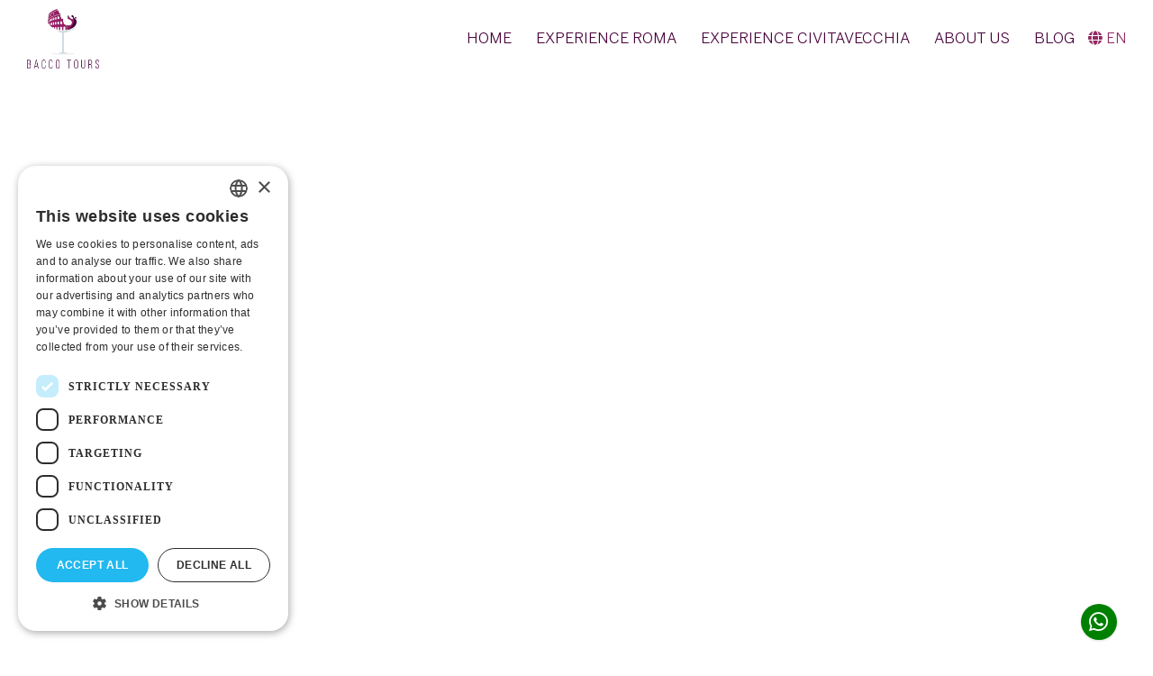

--- FILE ---
content_type: text/html; charset=utf-8
request_url: https://www.baccotours.com/?lang=fr
body_size: 7110
content:
<!DOCTYPE html>
<html dir="ltr" lang="en-us">
<head>

<meta charset="utf-8">
<!-- 
	build by get.typo3.org/sitepackage

	This website is powered by TYPO3 - inspiring people to share!
	TYPO3 is a free open source Content Management Framework initially created by Kasper Skaarhoj and licensed under GNU/GPL.
	TYPO3 is copyright 1998-2026 of Kasper Skaarhoj. Extensions are copyright of their respective owners.
	Information and contribution at https://typo3.org/
-->


<link rel="icon" href="/typo3conf/ext/bacco_tours/Resources/Public/Icons/favicon.ico" type="image/vnd.microsoft.icon">
<title>Bacco Tours: Bacco Tours</title>
<meta http-equiv="x-ua-compatible" content="IE=edge" />
<meta name="generator" content="TYPO3 CMS" />
<meta name="description" content="Enjoy food and wine tours that blend local flavours with the history and art of the Eternal City and Civitavecchia Port of Rome." />
<meta name="viewport" content="width=device-width, initial-scale=1" />
<meta name="robots" content="index,follow" />
<meta name="og:title" content="Bacco Tours" />
<meta property="og:title" content="Bacco Tours" />
<meta name="og:url" content="https://www.baccotours.com/" />
<meta name="og:description" content="Enjoy food and wine tours that blend local flavours with the history and art of the Eternal City and Civitavecchia Port of Rome." />
<meta property="og:description" content="Enjoy food and wine tours that blend local flavours with the history and art of the Eternal City and Civitavecchia Port of Rome." />
<meta name="og:type" content="website" />
<meta name="og:image" content="/typo3conf/ext/bacco_tours/Resources/Public/Assets/Img/pexels-pixabay-532263.jpg" />
<meta name="twitter:image" content="/typo3conf/ext/bacco_tours/Resources/Public/Assets/Img/pexels-pixabay-532263.jpg" />
<meta name="twitter:image:secure_url" content="/typo3conf/ext/bacco_tours/Resources/Public/Assets/Img/pexels-pixabay-532263.jpg" />
<meta name="og:image:secure_url" content="/typo3conf/ext/bacco_tours/Resources/Public/Assets/Img/pexels-pixabay-532263.jpg" />
<meta name="og:image:alt" content="Bacco Tours" />
<meta name="og:image:width" content="1920" />
<meta name="og:image:height" content="1280" />
<meta name="twitter:card" content="summary_large_image" />
<meta name="twitter:site" content="Bacco Tours" />
<meta name="twitter:title" content="Bacco Tours" />
<meta name="apple-mobile-web-app-capable" content="no" />









<script type="application/ld+json">
    {
    "@context": "https://schema.org",
   "@type": ["Organization", "LocalBusiness"],
      "name": "Bacco Tours",
      "url": "https://www.baccotours.com/",
      "logo": "https://www.baccotours.com/typo3conf/ext/bacco_tours/Resources/Public/Assets/Img/bacco-logo.png",
      "telephone":"+393275893242",
      "address": {
        "@type": "PostalAddress",
        "streetAddress": "Via Milano 9",
        "addressLocality": "Santa Marinella",
        "postalCode": "00058",
        "addressCountry": "IT"
      },
      "sameAs": [
        "https://www.facebook.com/baccotours",
        "https://it.pinterest.com/baccotours/",
        "https://www.instagram.com/baccotours/"
      ]
  }
  </script>

<link rel="canonical" href="https://www.baccotours.com/" />
<script defer data-domain="baccotours.com" src="https://analytics.newtvision.com/js/script.js"></script>
 <link rel="apple-touch-icon-precomposed" sizes="57x57" href="/typo3conf/ext/bacco_tours/Resources/Public/Icons/favico/apple-touch-icon-57x57.png" />
<link rel="apple-touch-icon-precomposed" sizes="114x114" href="/typo3conf/ext/bacco_tours/Resources/Public/Icons/favico/apple-touch-icon-114x114.png" />
<link rel="apple-touch-icon-precomposed" sizes="72x72" href="/typo3conf/ext/bacco_tours/Resources/Public/Icons/favico/apple-touch-icon-72x72.png" />
<link rel="apple-touch-icon-precomposed" sizes="144x144" href="/typo3conf/ext/bacco_tours/Resources/Public/Icons/favico/apple-touch-icon-144x144.png" />
<link rel="apple-touch-icon-precomposed" sizes="60x60" href="/typo3conf/ext/bacco_tours/Resources/Public/Icons/favico/apple-touch-icon-60x60.png" />
<link rel="apple-touch-icon-precomposed" sizes="120x120" href="/typo3conf/ext/bacco_tours/Resources/Public/Icons/favico/apple-touch-icon-120x120.png" />
<link rel="apple-touch-icon-precomposed" sizes="76x76" href="/typo3conf/ext/bacco_tours/Resources/Public/Icons/favico/apple-touch-icon-76x76.png" />
<link rel="apple-touch-icon-precomposed" sizes="152x152" href="/typo3conf/ext/bacco_tours/Resources/Public/Icons/favico/apple-touch-icon-152x152.png" />
<link rel="icon" type="image/png" href="/typo3conf/ext/bacco_tours/Resources/Public/Icons/favico/favicon-196x196.png" sizes="196x196" />
<link rel="icon" type="image/png" href="/typo3conf/ext/bacco_tours/Resources/Public/Icons/favico/favicon-96x96.png" sizes="96x96" />
<link rel="icon" type="image/png" href="/typo3conf/ext/bacco_tours/Resources/Public/Icons/favico/favicon-32x32.png" sizes="32x32" />
<link rel="icon" type="image/png" href="/typo3conf/ext/bacco_tours/Resources/Public/Icons/favico/favicon-16x16.png" sizes="16x16" />
<link rel="icon" type="image/png" href="/typo3conf/ext/bacco_tours/Resources/Public/Icons/favico/favicon-128.png" sizes="128x128" />
<meta name="application-name" content="&nbsp;"/>
<meta name="msapplication-TileColor" content="#FFFFFF" />
<meta name="msapplication-TileImage" content="/typo3conf/ext/bacco_tours/Resources/Public/Icons/favico/mstile-144x144.png" />
<meta name="msapplication-square70x70logo" content="/typo3conf/ext/bacco_tours/Resources/Public/Icons/favico/mstile-70x70.png" />
<meta name="msapplication-square150x150logo" content="/typo3conf/ext/bacco_tours/Resources/Public/Icons/favico/mstile-150x150.png" />
<meta name="msapplication-wide310x150logo" content="/typo3conf/ext/bacco_tours/Resources/Public/Icons/favico/mstile-310x150.png" />
<meta name="msapplication-square310x310logo" content="/typo3conf/ext/bacco_tours/Resources/Public/Icons/favico/mstile-310x310.png" />
<meta name="google-site-verification" content="3phiJ12Mkt7D-CWFeMWa2mpDEqrhWu3X01a3OA6LEpc" />
<script type="text/javascript" charset="UTF-8" src="//cdn.cookie-script.com/s/bf750a9afcf589ce352f7d3a5c19ebf1.js"></script>

<link rel="stylesheet" href="/typo3temp/assets/vhs-assets-baccotours-bootstrap.css?1769693055" />
<link rel="stylesheet" href="/typo3temp/assets/vhs-assets-baccotours-animate.css?1769693055" />
<link rel="stylesheet" href="https://unpkg.com/aos@2.3.1/dist/aos.css" />
<link rel="stylesheet" href="/typo3temp/assets/vhs-assets-ytplayer-css.css?1769693055" />
<link rel="stylesheet" href="/typo3temp/assets/vhs-assets-baccotours-style.css?1769693055" />
<link rel="stylesheet" href="/typo3temp/assets/vhs-assets-baccotours-custom.css?1769693055" />
<link rel="stylesheet" href="https://fonts.googleapis.com/css2?family=Advent+Pro:ital,wght@0,100..900;1,100..900&amp;family=Roboto:ital,wght@0,100;0,300;0,400;0,500;0,700;0,900;1,100;1,300;1,400;1,500;1,700;1,900&amp;display=swap" /></head>
<body>






 





























      
      
      

      
        
        
        
    








<section id="preloader"><div class="site-spinner"></div></section>
    <div id="page-wraper">
        <div class="wrapper">
            




    
        
            
        
    
        
    
        
    




<div id="header" class="header">
    <div class="header-inner">
        <div class="logo">
            <a href="/">
                <img src="/typo3conf/ext/bacco_tours/Resources/Public/Assets/Img/bacco-logo.png" />
            </a>
        </div>
        <div class="nav-menu-icon">
            <a><svg fill="#47013a" height="40" viewBox="0 0 24 24" width="40" xmlns="http://www.w3.org/2000/svg" id="fi_8336402">
                    <path d="m2 5c0-.553.448-1 1-1h13c.552 0 1 .447 1 1s-.448 1-1 1h-13c-.552 0-1-.447-1-1zm19 6h-18c-.552 0-1 .447-1 1s.448 1 1 1h18c.552 0 1-.447 1-1s-.448-1-1-1zm-9 7h-9c-.552 0-1 .447-1 1s.448 1 1 1h9c.552 0 1-.447 1-1s-.448-1-1-1z" fill="rgb(255,255,255)"></path>
                </svg></a>
        </div>
        <div id="languageMenu" class=" language en d-none d-block  d-sm-none">
            
                <div class="dropdown-mobile dropdown show">
                    <a role="button" id="selectLanguage" style="line-height: 40px;color: #fff;font-weight: 900;" data-toggle="dropdown" aria-haspopup="true" aria-expanded="false">
                        <span>
                            EN
                        </span>
                    </a>
                    <div class="dropdown-menu" aria-labelledby="selectLanguage">
                        <ul class="list-unstyled" id="listdrop">
                            
                                    <li class=""><a href="/" class="dropdown-item font-weight-bold">EN</a></li>
                                    <li class=""><a href="/de/" class="dropdown-item">DE</a></li>
                                    <li class=""><a href="/sv/" class="dropdown-item">SV</a></li>
                                
                        </ul>
                    </div>
                </div>
            
        </div>
        <div class="nav-menu singlepage-nav">
            <ul class="nav-menu-inner">
                <li>
                    <a href="/">
                        Home
                    </a>
                </li>
                <li>
                    <a href="/experiences/experience-roma">
                        Experience Roma
                    </a>
                </li>
                <li>
                    <a href="/experiences/experience-civitavecchia">
                        Experience Civitavecchia
                    </a>
                </li>
                <li>
                    <a href="/about-us">
                        About Us
                    </a>
                </li>
                <li>
                    <a href="/blog">
                        Blog
                    </a>
                </li>
                <li>
                    <ul class="nav navbar-nav navbar-left n-mt-20">
                        <li class="nav-download-btn">
                            <div id="languageMenu" class=" language en d-none d-sm-block d-none d-sm-block">
                                
                                    <div class="dropdown show">
                                        <a role="button" id="selectLanguage" data-toggle="dropdown" aria-haspopup="true" aria-expanded="false">
                                            <i class="fa fa-globe"></i>
                                            <span>
                                                EN
                                            </span>
                                        </a>
                                        <div class="dropdown-menu" aria-labelledby="selectLanguage">
                                            <ul class="list-unstyled" id="listdrop">
                                                
                                                        <li class=" active"><a href="/" class="dropdown-item">EN</a></li>
                                                        <li class=""><a href="/de/" class="dropdown-item">DE</a></li>
                                                        <li class=""><a href="/sv/" class="dropdown-item">SV</a></li>
                                                    

                                                
                                            </ul>
                                        </div>
                                    </div>
                                
                            </div>
                        </li>
                    </ul>
                </li>
            </ul>
        </div>
    </div>
</div>
            




    
            <section id="intro" class="intro-fullscreen">
    <style type="text/css">
    .youtube-bg-wrap {position: unset !important;}
    </style>
    <div class="youtube-bg-wrap bg-dark parallax-6">
        <div id="videoHome" class="youtube-bg" 
        data-property="{videoURL: 'https://youtu.be/BGWVLBvANMI',containment: '.youtube-bg-wrap',coverImage: '', autoPlay: true,loop: true,mute: true,showControls: false,showYTLogo: false,realfullscreen: true,addRaster: false,optimizeDisplay: true,stopMovieOnBlur: true,playOnlyIfVisible: false,useOnMobile: true}">
        </div> 
    </div>
</section>
        

<section id="chisiamo" style="">
    <div class="container">
        <div class="row"><div class="col-md-12 text-center"> <h1 class="color">BACCO TOURS</h1><h3>WALK IN AS A GUEST, WALK OUT AS A FRIEND</h3></div></div>
    </div>
</section>
 
            



<section id="prodotti" class="">
    <div class="container" style="margin-top:6rem; margin-bottom:6rem">
        <div class="row">
            <div class="col-md-12 text-center"> <h2 class="color mb-10">THE EXPERIENCES</h2><div class="lead"><p>Enjoy food and wine tours that blend local flavours with the history and art of the Eternal City and Civitavecchia Port of Rome.</p></div></div>
        </div>
        <div class="row" style="margin-top: 50px;">
            
                
                    <div class="col-md-6 text-center" data-aos="flip-right">
                        <a href="/experiences/experience-roma">
                            <div class="imgCategoria">
                                <div class="overlay-dark20"></div>
                                <img class="img-fluid" src="/fileadmin/_processed_/8/0/csm_stylish-woman-riding-scooter-near-colosseum-rome_-_dimensioni_grandi_1b716bfbeb.jpeg" width="855" height="854" alt="" />
                                <h3 class="titleCategoria">ROMA</h3>
                            </div>
                        </a>
                    </div>
                
            
                
                    <div class="col-md-6 text-center" data-aos="flip-right">
                        <a href="/experiences/experience-civitavecchia">
                            <div class="imgCategoria">
                                <div class="overlay-dark20"></div>
                                <img class="img-fluid" src="/fileadmin/_processed_/a/e/csm_blue-scooter-stands-waterfront-background-cruise-ships-sunny-weather_-_dimensioni_grandi_6a9df1e2de.jpeg" width="853" height="853" alt="" />
                                <h3 class="titleCategoria">CIVITAVECCHIA</h3>
                            </div>
                        </a>
                    </div>
                
            
        </div>
    </div>
</section>
<section id="services"   style="background: #f4f4f4;
    padding-top: 100px;
    padding-bottom: 100px;">
    <div class="container">
        <div class="row">
            <div class="col-md-12 text-center"><h1 id="" class="color">SERVICES</h1>
               </div>
        </div>
    </div>
</section>
<section class="" id="service">
    <div id="carouselExampleIndicators" class="carousel slide" data-ride="carousel">
        <div class="carousel-inner" style="height:100%" >
           
            
                <div class="carousel-item active">
                  <img class="img-fluid" src="/fileadmin/BaccoTours/Img/services/glass-wine-with-stunning-view-vineyard-sunset.jpg" width="1920" height="1280" alt="" />
                  <div class="carousel-caption">
                    <h3>FOOD WINE</h3>
                    <p></p>
                  </div>
              </div>
          
                <div class="carousel-item ">
                  <img class="img-fluid" src="/fileadmin/BaccoTours/Img/services/people-table-cafe-against-glass-wall.jpg" width="1920" height="1434" alt="" />
                  <div class="carousel-caption">
                    <h3>HOTEL</h3>
                    <p></p>
                  </div>
              </div>
          
                <div class="carousel-item ">
                  <img class="img-fluid" src="/fileadmin/BaccoTours/Img/services/young-blonde-woman-relaxing-swimming-pool-spa-resort-relaxing-concept.jpg" width="1920" height="1279" alt="" />
                  <div class="carousel-caption">
                    <h3>VILLA &amp; RESORTS</h3>
                    <p></p>
                  </div>
              </div>
          
                <div class="carousel-item ">
                  <img class="img-fluid" src="/fileadmin/BaccoTours/Img/services/couple-beach-cruise-vacation-holiday-leisure-summer-concept.jpg" width="1920" height="1280" alt="" />
                  <div class="carousel-caption">
                    <h3>ALL INCLUSIVE PACKAGES</h3>
                    <p></p>
                  </div>
              </div>
          
                <div class="carousel-item ">
                  <img class="img-fluid" src="/fileadmin/BaccoTours/Img/services/stylish-bearded-man-helps-woman-gets-out-from-luxury-car-van.jpg" width="1920" height="1280" alt="" />
                  <div class="carousel-caption">
                    <h3>TRANSFER</h3>
                    <p></p>
                  </div>
              </div>
          
      
  </div>
  <a class="carousel-control-prev" href="#carouselExampleIndicators" role="button" data-slide="prev">
    <span class="carousel-control-prev-icon" aria-hidden="true"></span>
    <span class="sr-only">Previous</span>
</a>
<a class="carousel-control-next" href="#carouselExampleIndicators" role="button" data-slide="next">
    <span class="carousel-control-next-icon" aria-hidden="true"></span>
    <span class="sr-only">Next</span>
</a>
</div>
</section>
<section style="padding-top:100px; padding-bottom:100px">
    <div class="container">
        <div class="row"><div class="col-md-12 text-center"><h2>TRAVEL DEEPER, EXPERIENCE LIKE A LOCAL</h2></div></div>
    </div>
</section>



             <section class="parallel overlay-dark20 section-padding" style="background-image:url('/typo3conf/ext/bacco_tours/Resources/Public/Images/dicono-di-noi.jpg'); background-attachment: fixed;background-position: center;background-repeat: no-repeat;background-size: cover;" >
                <div class="container">
                    <div class="row">
                        
                        <div class="col-md-5"><h2 class="color text-white diconoNoi" style="text-shadow: 0px 2px 3px #000;">What they say about us</h2></div>
                        <div class="col-md-7">
                          
                          
                               <div  itemprop="review" itemscope itemtype="https://schema.org/Review" class="boxFeedback overlay-light80" data-aos="fade-left" style="margin-top:50px"><h3></h3>
    <meta itemprop="reviewBody" content="Loved this bicycle tour around Cititavechia! Our guide, Eric, was so knowledgeable about this original capitol city of Italy! He took us thru thru the cobblestone streets, down by the fortress and waterfront, and out for gelato and espresso. It was delightful. I recommend Bacco Tours as a great way to see this historic town and learn a lot!
The bikes were great! Helmets were optional. This will not disappoint!"/>
    <p>Loved this bicycle tour around Cititavechia! Our guide, Eric, was so knowledgeable about this original capitol city of Italy! He took us thru thru the cobblestone streets, down by the fortress and waterfront, and out for gelato and espresso. It was delightful. I recommend Bacco Tours as a great way to see this historic town and learn a lot!</p>
<p>The bikes were great! Helmets were optional. This will not disappoint!</p>
    <span><span itemprop="author" itemscope itemtype="https://schema.org/Person"><span itemprop="name">Sue Fuller</span></span> |  <a href="https://www.google.com/search?sca_esv=ca2b66309b790fba&amp;hl=it&amp;si=AMgyJEtREmoPL4P1I5IDCfuA8gybfVI2d5Uj7QMwYCZHKDZ-E1Mg0U8r9oeizJe3lBZmyB-Th8fZQfKehn4D_YRDTaiSoiUl0u8RVhis4MqarezuuxtGf0ddZMWOdLhdLZ5SCeWalLJo&amp;q=Bacco+Tours+Recensioni&amp;sa=X&amp;ved=2ahUKEwiJ24PQq8GPAxV38LsIHRKJGAMQ0bkNegQIQBAE&amp;biw=1360&amp;bih=738&amp;dpr=2.2" target="_blank" rel="noreferrer">Google</a></span></div>
                          
                               <div  itemprop="review" itemscope itemtype="https://schema.org/Review" class="boxFeedback overlay-light80" data-aos="fade-left" style="margin-top:50px"><h3></h3>
    <meta itemprop="reviewBody" content="The tour guides were amazing. Very knowledgeable about the area took us to local places for food and coffee. We did tours in Florance, Rome, and Naples.
We enjoyed spending time with them. Thank you for an amazing visit to Italy."/>
    <p>The tour guides were amazing. Very knowledgeable about the area took us to local places for food and coffee. We did tours in Florance, Rome, and Naples.</p>
<p>We enjoyed spending time with them. Thank you for an amazing visit to Italy.</p>
    <span><span itemprop="author" itemscope itemtype="https://schema.org/Person"><span itemprop="name">Tammy Robertson</span></span> |  <a href="https://www.google.com/search?sca_esv=ca2b66309b790fba&amp;hl=it&amp;si=AMgyJEtREmoPL4P1I5IDCfuA8gybfVI2d5Uj7QMwYCZHKDZ-E1Mg0U8r9oeizJe3lBZmyB-Th8fZQfKehn4D_YRDTaiSoiUl0u8RVhis4MqarezuuxtGf0ddZMWOdLhdLZ5SCeWalLJo&amp;q=Bacco+Tours+Recensioni&amp;sa=X&amp;ved=2ahUKEwiJ24PQq8GPAxV38LsIHRKJGAMQ0bkNegQIQBAE&amp;biw=1360&amp;bih=738&amp;dpr=2.2" target="_blank" rel="noreferrer">Google</a></span></div>
                          
                               <div  itemprop="review" itemscope itemtype="https://schema.org/Review" class="boxFeedback overlay-light80" data-aos="fade-left" style="margin-top:50px"><h3></h3>
    <meta itemprop="reviewBody" content="My wife and I took 2 tours with Erik. He was very knowledgeable and made us feel very comfortable on each tour. On our first tour we took a golf cart tour, and Gianluca, our driver expertly waved us through traffic and found the best routes to get us to the most sites during our 3 hours tour. I felt very safe and thrilled to see most of Rome on a golf cart. Erik provided details with photos and literature about all the significant monuments and locations. We traveled at our own pace and was able to make frequent photo stops and take in the views. Our second tour was a private walking tour of St. Peter's church, the Sistine Chapel and the Vatican city. Erik was able to get us around very efficiently and showed us many of the unique features of the Vatican. I most highly recommend Bacco Tours to every traveler to Rome.&nbsp;Thanks a million..."/>
    <p>My wife and I took 2 tours with Erik. He was very knowledgeable and made us feel very comfortable on each tour. On our first tour we took a golf cart tour, and Gianluca, our driver expertly waved us through traffic and found the best routes to get us to the most sites during our 3 hours tour. I felt very safe and thrilled to see most of Rome on a golf cart. Erik provided details with photos and literature about all the significant monuments and locations. We traveled at our own pace and was able to make frequent photo stops and take in the views. Our second tour was a private walking tour of St. Peter's church, the Sistine Chapel and the Vatican city. Erik was able to get us around very efficiently and showed us many of the unique features of the Vatican. I most highly recommend Bacco Tours to every traveler to Rome.&nbsp;Thanks a million...</p>
    <span><span itemprop="author" itemscope itemtype="https://schema.org/Person"><span itemprop="name"> Mike Hill</span></span> |  <a href="https://www.google.com/search?sca_esv=ca2b66309b790fba&amp;hl=it&amp;si=AMgyJEtREmoPL4P1I5IDCfuA8gybfVI2d5Uj7QMwYCZHKDZ-E1Mg0U8r9oeizJe3lBZmyB-Th8fZQfKehn4D_YRDTaiSoiUl0u8RVhis4MqarezuuxtGf0ddZMWOdLhdLZ5SCeWalLJo&amp;q=Bacco+Tours+Recensioni&amp;sa=X&amp;ved=2ahUKEwiJ24PQq8GPAxV38LsIHRKJGAMQ0bkNegQIQBAE&amp;biw=1360&amp;bih=738&amp;dpr=2.2" target="_blank" rel="noreferrer">Google</a></span></div>
                          
                        </div>
                    </div>
                </div>
            </section>
            <section class="section-padding">
                <div class="container">
                    <div class="row">
                        <div class="col-md-12"><h2 class="color  text-center">BLOG</h2></div>
                    </div>
                    <div class="row" style="">
                        <div class="col-md-12">
                        
    

            <div id="c709" class="frame frame-default frame-type-news_newsliststicky frame-layout-0">
                
                
                    



                
                
                    

    



                
                

    
    
<div class="news">
    
	<!--TYPO3SEARCH_end-->
	
			<div class="news-list-view" id="news-container-709">
				
                        
                            

                        
                        
                            
<!--
	=====================
		Partials/List/Item.html
-->

<div class="row news-list-item">
	<div class="col-md-3">
		<a title="The Most Beautiful Villages from Civitavecchia Port of Rome" href="/blog/post/the-most-beautiful-villages-from-civitavecchia-port-of-rome">
			
					<img class="img-fluid" style="margin-bottom:10px" src="/fileadmin/BaccoTours/Img/Celleno_excursion_from_Civitavecchia.jpg" width="3024" height="3822" loading="lazy" alt="" />
				
		</a>
	</div>

	<div class="col-md-9 articletype-0" itemscope="itemscope" itemtype="http://schema.org/Article">
		<h3 itemprop="headline">
			<a itemprop="url" title="The Most Beautiful Villages from Civitavecchia Port of Rome" href="/blog/post/the-most-beautiful-villages-from-civitavecchia-port-of-rome">
				The Most Beautiful Villages from Civitavecchia Port of Rome
			</a>
		</h3>

		
<div class="extra well well-sm">
	<!-- author -->
	

	<!-- date -->
	<span class="fa fa-calendar"> </span>
	<time itemprop="datePublished" datetime="2026-01-27">
		27 January 2026
	</time>

	<!-- category -->
	

	
</div>



		<!-- teaser -->
		<div class="lead" itemprop="description">
			
				
						<p>While Rome is iconic, exploring the&nbsp;<strong>villages near Civitavecchia Port</strong>&nbsp;offers something different: fewer crowds, deeper authenticity, and unforgettable…</p>
					
			
		</div>
	</div>
</div>


                        
                            
<!--
	=====================
		Partials/List/Item.html
-->

<div class="row news-list-item">
	<div class="col-md-3">
		<a title="History of olive oil" href="/blog/post/history-of-olive-oil">
			
					<img class="img-fluid" style="margin-bottom:10px" src="/fileadmin/BaccoTours/Img/History_of_olive_oil_3_bacco_tours.jpg" width="1280" height="800" loading="lazy" alt="" />
				
		</a>
	</div>

	<div class="col-md-9 articletype-0" itemscope="itemscope" itemtype="http://schema.org/Article">
		<h3 itemprop="headline">
			<a itemprop="url" title="History of olive oil" href="/blog/post/history-of-olive-oil">
				History of olive oil
			</a>
		</h3>

		
<div class="extra well well-sm">
	<!-- author -->
	

	<!-- date -->
	<span class="fa fa-calendar"> </span>
	<time itemprop="datePublished" datetime="2026-01-25">
		25 January 2026
	</time>

	<!-- category -->
	

	
</div>



		<!-- teaser -->
		<div class="lead" itemprop="description">
			
				
						<p>The History of Olive Oil: Italy’s Liquid Gold</p>
<p>Olive oil is more than food in Italy — it is culture, history, and identity poured into a bottle. Long…</p>
					
			
		</div>
	</div>
</div>


                        
                            
<!--
	=====================
		Partials/List/Item.html
-->

<div class="row news-list-item">
	<div class="col-md-3">
		<a title="Culinary treasures that make Italian cuisine unique in the world" href="/blog/post/culinary-treasures-that-make-italian-cuisine-unique-in-the-world">
			
					<img class="img-fluid" style="margin-bottom:10px" src="/fileadmin/BaccoTours/Img/IMG_0198.jpg" width="4032" height="3024" loading="lazy" alt="" />
				
		</a>
	</div>

	<div class="col-md-9 articletype-0" itemscope="itemscope" itemtype="http://schema.org/Article">
		<h3 itemprop="headline">
			<a itemprop="url" title="Culinary treasures that make Italian cuisine unique in the world" href="/blog/post/culinary-treasures-that-make-italian-cuisine-unique-in-the-world">
				Culinary treasures that make Italian cuisine unique in the world
			</a>
		</h3>

		
<div class="extra well well-sm">
	<!-- author -->
	

	<!-- date -->
	<span class="fa fa-calendar"> </span>
	<time itemprop="datePublished" datetime="2026-01-21">
		21 January 2026
	</time>

	<!-- category -->
	

	
</div>



		<!-- teaser -->
		<div class="lead" itemprop="description">
			
				
						<p>Discover the iconic <strong>Italian foods</strong> that tell the story of Italy's <strong>Unesco</strong> culinary heritage, from <strong>olive oil</strong> and <strong>pasta</strong> to <strong>pizza, wine, truffles.</strong></p>
					
			
		</div>
	</div>
</div>


                        
                        
                            

                        
                    
			</div>
		
	<!--TYPO3SEARCH_begin-->

</div>



                
                    



                
                
                    



                
            </div>

        


                    </div>
                    </div>
                </div>
            </section>

            <section style="background:#f4f4f4;padding-top:100px; padding-bottom:100px">
                
                <div class="container">
                    <div class="row"><div class="col-md-12 text-center"><h2>DISCOVER THROUGH THE EYES OF A LOCAL GUIDE</h2></div></div>
                </div>
            </section>
            <footer id="footer" class="footer section-padding" style="background:#912862; color:#fff">
    <div class="container"> 
        <div class="row">
            <div class="col-md-6">
                  <p class="text-white"><h4 class="text-white">BACCO TOURS</h4><p class="text-white">Via Milano 9 - 00058 Santa Marinella (RM)<br/>P.IVA: 17558151001</p>&copy; 2026. I diritti sono riservati.</p>
            </div>
            <div class="col-md-6"><h4 class="text-white">FOLLOW US</h4><a href="https://www.facebook.com/baccotours" target="_blank" class="text-white"><i class="fa fa-facebook-square fa-2x" style="margin-right:5px"></i></a> <a href="https://it.pinterest.com/baccotours/" target="_blank" class="text-white"><i class="fa fa-pinterest fa-2x" style="margin-right:5px"></i></a> <a href="https://www.instagram.com/baccotours/" target="_blank" class="text-white"><i class="fa fa-instagram fa-2x" style="margin-right:5px"></i></a> <a href="https://api.whatsapp.com/send?phone=393275893242" target="_blank" class="text-white"><i class="fa fa-whatsapp fa-2x" style="margin-right:5px"></i></a>
            </div>
            <div class="col-md-12" class="text-white"><span>Sito web realizzato da <a class="text-white" href="https://www.newtvision.com/" target="_blank">NewtVision</a></span></div>
        </div>
    </div>
</footer>
<a href="https://api.whatsapp.com/send?phone=393275893242" target="_blank" class="btn btn-success whatsapp"><i class="fa fa-whatsapp fa-2x"></i></a>
        </div>
    </div>
    <div itemscope itemtype="https://schema.org/Organization">
        <meta itemprop="description" content="Enjoy food and wine tours that blend local flavours with the history and art of the Eternal City and Civitavecchia Port of Rome." />

    </div>





<script type="text/javascript" src="https://kit.fontawesome.com/efbaa5fcd7.js"></script>
<script type="text/javascript" src="/typo3temp/assets/vhs-assets-baccotours-js-jquery.js?1769693055"></script>
<script type="text/javascript" src="/typo3temp/assets/vhs-assets-baccotours-js-easing.js?1769693055"></script>
<script type="text/javascript" src="/typo3temp/assets/vhs-assets-baccotours-js-bootstrap.js?1769693055"></script>
<script type="text/javascript" src="/typo3temp/assets/vhs-assets-baccotours-js-fitvids.js?1769693055"></script>
<script type="text/javascript" src="/typo3temp/assets/vhs-assets-baccotours-js-stellar.js?1769693055"></script>
<script type="text/javascript" src="/typo3temp/assets/vhs-assets-baccotours-js-pkgd.js?1769693055"></script>
<script type="text/javascript" src="/typo3temp/assets/vhs-assets-baccotours-js-appear.js?1769693055"></script>
<script type="text/javascript" src="/typo3temp/assets/vhs-assets-baccotours-js-tipper.js?1769693055"></script>
<script type="text/javascript" src="/typo3temp/assets/vhs-assets-baccotours-js-countTo.js?1769693055"></script>
<script type="text/javascript" src="/typo3temp/assets/vhs-assets-baccotours-js-carousel.js?1769693055"></script>
<script type="text/javascript" src="/typo3temp/assets/vhs-assets-ytplayer-js.js?1769693055"></script>
<script type="text/javascript" src="/typo3temp/assets/vhs-assets-baccotours-js-magnific.js?1769693055"></script>
<script type="text/javascript" src="/typo3temp/assets/vhs-assets-baccotours-js-singlePage.js?1769693055"></script>
<script type="text/javascript" src="/typo3temp/assets/vhs-assets-baccotours-js-valideate.js?1769693055"></script>
<script type="text/javascript" src="https://unpkg.com/aos@2.3.1/dist/aos.js"></script>
<script type="text/javascript" src="/typo3temp/assets/vhs-assets-baccotours-js-theme.js?1769693055"></script></body>
</html>

--- FILE ---
content_type: text/css; charset=utf-8
request_url: https://www.baccotours.com/typo3temp/assets/vhs-assets-baccotours-style.css?1769693055
body_size: 8907
content:
@import url("https://www.manganiriccardi.com/typo3conf/ext/agricola/Resources/Public/Assets/Css/linea_icon_font.css");
@import url("https://www.manganiriccardi.com/typo3conf/ext/agricola/Resources/Public/Assets/Css/plugins/owl.carousel.css");
@import url("https://www.manganiriccardi.com/typo3conf/ext/agricola/Resources/Public/Assets/Css/plugins/jquery.fs.tipper.css");
@import url("https://www.manganiriccardi.com/typo3conf/ext/agricola/Resources/Public/Assets/Css/plugins/magnific-popup.css");

/* General Style   ||-------------------*/
body {
    color: #666666;
    font-family: 'Roboto', sans-serif;
    font-weight: 400;
    font-size: 14px;
    /*line-height: 1.42857;*/
    line-height: 1.6;
    padding: 0;
    margin: 0;
}

#page-wraper .wrapper {
    position: relative;
    width: 100%;
    overflow: hidden;
}

.page-padding {
    padding: 0px;
}

    .page-padding #page-wraper .wrapper {
        padding: 30px;
    }

.page-border {
    position: fixed;
    background: #fff;
    display: none;
    z-index: 99;
}

.page-padding .page-border {
    display: block;
}

.page-border.left {
    width: 30px;
    left: 0;
    top: 0;
    height: 100%;
}

.page-border.right {
    width: 30px;
    right: 0;
    top: 0;
    height: 100%;
}

.page-border.top {
    width: 100%;
    left: 0;
    top: 0;
    height: 30px;
}

.page-border.bottom {
    width: 100%;
    left: 0;
    bottom: 0;
    height: 30px;
}

@media (max-width: 480px) {
    .page-padding #page-wraper .wrapper {
        padding: 15px;
    }

    .page-border.right, .page-border.left {
        width: 15px;
    }

    .page-border.top, .page-border.bottom {
        height: 15px;
    }
}


.black-bg {
    background-color: #333;
}

.Brown-bg {
    background-color: #5a2800;
}

.gray-bg {
    background-color: #f6f6f6;
}

.white-bg {
    background-color: #FFF;
}

.bg-cover-section, .small-bg-cover-section {
    background-size: cover;
    background-position: top center;
}

.dark-bg h1, .dark-bg h2, .dark-bg h3, .dark-bg h4, .dark-bg h5, .dark-bg h6,
.dark-bg p, .dark-bg p.small, .dark-bg p.large, .dark-bg p.lead,
.dark-bg .page-icon, .dark-bg .page-icon-sm,
.dark-bg ul, .dark-bg ol, .dark-bg li,
.dark-bg .alt-icon-top, .dark-bg .alt-icon-left, .dark-bg .alt-icon-right {
    color: #fff;
}

.bg-image {
    background-position: center center;
    background-repeat: no-repeat;
    background-size: cover;
    background-attachment: fixed;
}

.overlay-dark, .overlay-dark20, .overlay-dark60, .overlay-dark80, .overlay-dark90, .overlay-light, .overlay-light80 {
    position: relative;
    z-index: 1;
}

    .overlay-dark:before, .overlay-dark20:before, .overlay-dark60:before, .overlay-dark80:before, .overlay-dark90:before, .overlay-light:before, .overlay-light80:before {
        left: 0;
        top: 0;
        position: absolute;
        width: 100%;
        height: 100%;
        content: "";
        z-index: -1;
    }

    .overlay-dark:before {
        background-color: rgba(34,34,34,0.85);
    }

    .overlay-dark20:before {
        background-color: rgba(34,34,34,0.2);
    }

    .overlay-dark60:before {
        background-color: rgba(34,34,34,0.6);
    }

    .overlay-dark80:before {
        background-color: rgba(34,34,34,0.8);
    }

    .overlay-dark90:before {
        background-color: rgba(34,34,34,0.9);
    }


    .overlay-light:before {
        background-color: rgba(255,255,255,0.4);
    }

    .overlay-light80:before {
        background-color: rgba(255,255,255,0.8);
    }

.page-icon {
    color: #333;
    font-size: 50px;
    line-height: 50px;
    padding-bottom: 15px;
    width: 100%;
}

.page-icon-sm {
    color: #333;
    font-size: 25px;
    margin-bottom: 15px;
}

a {
    color: #333;
    cursor: pointer;
    text-decoration: none;
}

    a:hover {
        color:#922862;
    }

i.left, .i-left {
    margin-right: 6px;
}

i.right, .i-right {
    margin-left: 6px;
}

hr {
    border-top: 1px solid #f1f1f1 !important;
    margin-bottom: 0 !important;
    margin-top: 0 !important;
    border-bottom: 0 none;
    border-left: 0 none;
    border-right: 0 none;
}

.video {
    max-width: 100%;
    height: auto;
}

iframe,
embed,
object {
    max-width: 100%;
}

/* Typography Style   ||-----------------------------------*/

/*heading*/
h1, h2, h3, h4, h5, h6 {
    color: #941e63;
    text-transform: uppercase;
    font-family: 'Roboto', sans-serif;
    font-weight: 700;
    margin-top: 0px;
    line-height: 1.3;
    margin-bottom: 15px;
    letter-spacing: 1.5px;
}

h1 {
    font-size: 42px;
}

h2 {
    font-size: 36px;
    font-weight: 800;
}

h3 {
    font-size: 24px;
}

h4 {
    font-size: 18px;
}

h5 {
    font-size: 14px;
}

h6 {
    font-size: 12px;
}

    h1.white, h2.white, h3.white, h4.white, h5.white, h6.white, h6 .white {
        color: #fff;
    }

    h1.color, h2.color, h3.color, h4.color, h5.color, h6.color, h6 .color {
        color:#922862;
    }


.page-title {
    margin-bottom: 60px;
    font-weight: 800;
}

.page-title2 {
    margin-bottom: 90px;
    font-weight: 800;
}

.page-title-alt {
    margin-bottom: 30px;
    color:#922862;
}

.content-title {
    margin-bottom: 25px;
}

.features-title {
    margin-bottom: 15px;
}



.text-light {
    font-weight: 300;
}

.text-regular {
    font-weight: 400;
}

.text-bold {
    font-weight: 600;
}

.text-extra-bold {
    font-weight: 700;
}

.text-italic {
    font-style: italic;
}

.max-width-700 {
    max-width: 700px;
    margin-left: auto;
    margin-right: auto;
}

/*Paragraph*/
p {
    font-family: 'Roboto', sans-serif;
    font-size: 14px;
    color: #666666;
    line-height: 1.6;
    font-weight: 400;
    margin-bottom: 15px;
    margin-top: 0px;
}

    p.small {
        font-size: 12px;
    }

    p.large {
        font-size: 16px;
    }

    p.lead {
        font-size: 22px;
        margin-bottom: 25px;
    }

        p.white, p.small.white, p.large.white, p.lead.white, p .white, .white {
            color: #fff;
        }

        p.dark, p.small.dark, p.large.dark, p.lead.dark, p .dark, .dark {
            color: #666666;
        }

        p.color p.small.color, p.large.color, p.lead.color, p .color, .color {
            color:#922862;
        }

/* listing */
ul.list-inside {
    padding-left: 0px;
    list-style: inside;
    margin-bottom: 25px;
    font-size: 16px;
}

ul.list-none {
    list-style: none;
    padding-left: 0px;
}


/*Links & Anchor Tag*/
.dark-bg a {
}

    .dark-bg a:hover {
    }

a {
    transition: all 0.3s ease 0s;
    -moz-transition: all 0.3s ease 0s;
    -webkit-transition: all 0.3s ease 0s;
    -o-transition: all 0.3s ease 0s;
}

.link, .link-d {
    text-transform: uppercase;
    letter-spacing: 1px;
    font-size: 12px;
    font-weight: 400;
    color: inherit;
    padding-bottom: 2px;
    text-decoration: none;
    transition: all 0.3s ease 0s;
    -moz-transition: all 0.3s ease 0s;
    -webkit-transition: all 0.3s ease 0s;
    -o-transition: all 0.3s ease 0s;
}

.Link {
    color: #333;
}

    .Link:hover {
        color:#922862;
    }

.link-d {
    color: #fff;
}

    .link-d:hover {
        color:#922862;
    }


/* Button Style   ||--------------------------------*/
.btn, button {
    font-size: 12px;
    line-height: 1;
    font-weight: 600;
    font-family: 'Roboto', serif;
    letter-spacing: 1px;
    text-decoration: none !important;
    text-transform: uppercase;
    text-align: center;
    transition: all 0.3s ease 0s;
    -moz-transition: all 0.3s ease 0s;
    -webkit-transition: all 0.3s ease 0s;
    -o-transition: all 0.3s ease 0s;
    outline: none;
    border-width: 2px;
    border-style: solid;
    display: inline-block;
    -webkit-border-radius: 2px !important;
    -moz-border-radius: 2px !important;
    border-radius: 2px !important;
    -o-border-radius: 2px !important;
}

    .btn i, button i, i.left {
        margin-right: 6px;
    }

i.right {
    margin-left: 6px;
    margin-right: 0px !important;
}

.btn-sm {
    padding: 9px 30px !important;
    display: inline-block;
}

.btn-md {
    padding: 11px 25px !important;
    display: inline-block;
}

.btn-lg {
    padding: 14px 30px !important;
    display: inline-block;
}

.btn-black {
    background-color: #333;
    border-color: transparent;
    color: #fff;
}

    .btn-black:hover {
        background-color:#922862;
        border-color: transparent;
        color: #fff;
    }

.btn-color {
    background-color:#922862;
    border-color: transparent;
    color: #fff;
}

    .btn-color:hover {
        background-color: #d2b17f;
        border-color: transparent;
        color: #fff;
    }

.btn-white {
    background-color: rgba(255,255,255,1);
    border-color: transparent;
    color: #333;
}

    .btn-white:hover {
        background-color: rgba(255,255,255,0.85);
        border-color: transparent;
        color: #333;
    }

/* Form Style   ||--------------------------------*/
form {
    position: relative;
}

button {
    outline: none;
}

button, html input[type="button"], input[type="reset"], input[type="submit"] {
    cursor: pointer;
    display: inline-block;
}

button, input, textarea, select {
    font-family: 'Roboto', sans-serif;
    font-size: 12px;
}

    input[type="text"], input[type="email"], input[type="tel"], input[type="number"], input[type="password"], input[type="radio"], input[type="checkbox"], textarea, select {
        appearance: none;
        -webkit-appearance: none;
        border: 1px solid rgba(0, 0, 0, 0.1);
        background: #fff;
        -webkit-border-radius: 0px !important;
        -moz-border-radius: 0px !important;
        border-radius: 0px !important;
        color: #333;
        outline: none;
        font-weight: 400;
        letter-spacing: 1px;
        font-size: 13px;
        padding-left: 15px;
        padding-right: 15px;
        transition: all 0.2s cubic-bezier(0, 0, 0.58, 1) 0s;
        -moz-transition: all 0.2s cubic-bezier(0, 0, 0.58, 1) 0s;
        -webkit-transition: all 0.2s cubic-bezier(0, 0, 0.58, 1) 0s;
        -o-transition: all 0.2s cubic-bezier(0, 0, 0.58, 1) 0s;
        display: inline-block;
        /*text-transform: uppercase;*/
        line-height: 1.2;
    }

        input[type="text"]:hover, input[type="email"]:hover, input[type="tel"]:hover, input[type="number"]:hover, input[type="radio"]:hover, input[type="checkbox"]:hover, input[type="password"]:hover, textarea:hover, select:hover {
            border: 1px solid rgba(0, 0, 0, 0.2);
        }

        input[type="text"]:focus, input[type="email"]:focus, input[type="tel"]:focus, input[type="number"]:focus, input[type="radio"]:focus, input[type="checkbox"]:focus, input[type="password"]:focus, textarea:focus {
            border: 1px solid rgba(0, 0, 0, 0.7);
            color: #333;
        }

    input.input-lg, .input-lg {
        padding-top: 14px;
        padding-bottom: 14px;
    }

    input.input-md, .input-md {
        padding-top: 12px;
        padding-bottom: 12px;
    }

    input.input-sm, .input-sm {
        padding-top: 10px;
        padding-bottom: 10px;
    }

    input.input-xs, .input-xs {
        padding-top: 8px;
        padding-bottom: 8px;
    }



textarea {
    height: 120px;
    font-size: 13px !important;
}

label {
    color: #333;
    font-size: 12px;
    margin-bottom: 10px;
    padding-right: 3px;
    font-weight: 600;
    text-transform: uppercase;
    letter-spacing: 1px;
    margin-top: 6px;
    font-family: 'DM Serif Display', serif;
}

.form-full {
    width: 100%;
}

.form-full-height {
    height: 100%;
}

.form-field-wrapper {
    margin-bottom: 20px;
    position: relative;
}

form .error {
    border-color: #e1534f;
}

form label.error {
    margin-bottom: 0px;
    margin-top: 3px;
    color: #e1534f;
    font-size: 12px;
    font-weight: 400;
}

.successContent, .errorContent {
    margin-bottom: 20px;
    display: none;
    text-transform: none;
    letter-spacing: 1px;
}

/* Spacer Style   ||------------------------*/
/*spacing*/
.spacer-15 {
    height: 15px;
    width: 100%;
}

.spacer-30 {
    height: 30px;
    width: 100%;
}

.spacer-45 {
    height: 45px;
    width: 100%;
}

.spacer-60 {
    height: 60px;
    width: 100%;
}

.spacer-75 {
    height: 75px;
    width: 100%;
}

.spacer-90 {
    height: 90px;
    width: 100%;
}


/*padding*/
.section-padding {
    padding-top: 100px;
    padding-bottom: 100px;
}

.section-padding-t {
    padding-top: 100px;
}

.section-padding-b {
    padding-bottom: 100px;
}
/*--*/
.p-90 {
    padding: 90px;
}

.ptb-90 {
    padding-top: 90px;
    padding-bottom: 90px;
}

.plt-90 {
    padding-left: 90px;
    padding-right: 90px;
}

.pt-90 {
    padding-top: 90px;
}

.pb-90 {
    padding-bottom: 90px;
}
/*--*/
.p-85 {
    padding: 85px;
}

.ptb-85 {
    padding-top: 85px;
    padding-bottom: 85px;
}

.plt-85 {
    padding-left: 85px;
    padding-right: 85px;
}

.pt-85 {
    padding-top: 85px;
}

.pb-85 {
    padding-bottom: 85px;
}
/*--*/
.p-80 {
    padding: 80px;
}

.ptb-80 {
    padding-top: 80px;
    padding-bottom: 80px;
}

.plt-80 {
    padding-left: 80px;
    padding-right: 80px;
}

.pt-80 {
    padding-top: 80px;
}

.pb-80 {
    padding-bottom: 80px;
}
/*--*/
.p-75 {
    padding: 75px;
}

.ptb-75 {
    padding-top: 75px;
    padding-bottom: 75px;
}

.plt-75 {
    padding-left: 75px;
    padding-right: 75px;
}

.pt-75 {
    padding-top: 75px;
}

.pb-75 {
    padding-bottom: 75px;
}
/*--*/
.p-70 {
    padding: 70px;
}

.ptb-70 {
    padding-top: 70px;
    padding-bottom: 70px;
}

.plt-70 {
    padding-left: 70px;
    padding-right: 70px;
}

.pt-70 {
    padding-top: 70px;
}

.pb-70 {
    padding-bottom: 70px;
}
/*--*/
.p-65 {
    padding: 65px;
}

.ptb-65 {
    padding-top: 65px;
    padding-bottom: 65px;
}

.plt-65 {
    padding-left: 65px;
    padding-right: 65px;
}

.pt-65 {
    padding-top: 65px;
}

.pb-65 {
    padding-bottom: 65px;
}
/*--*/
.p-60 {
    padding: 60px;
}

.ptb-60 {
    padding-top: 60px;
    padding-bottom: 60px;
}

.plt-60 {
    padding-left: 60px;
    padding-right: 60px;
}

.pt-60 {
    padding-top: 60px;
}

.pb-60 {
    padding-bottom: 60px;
}
/*--*/
.p-55 {
    padding: 55px;
}

.ptb-55 {
    padding-top: 55px;
    padding-bottom: 55px;
}

.plt-55 {
    padding-left: 55px;
    padding-right: 55px;
}

.pt-55 {
    padding-top: 55px;
}

.pb-55 {
    padding-bottom: 55px;
}
/*--*/
.p-50 {
    padding: 50px;
}

.ptb-50 {
    padding-top: 50px;
    padding-bottom: 50px;
}

.plt-50 {
    padding-left: 50px;
    padding-right: 50px;
}

.pt-50 {
    padding-top: 50px;
}

.pb-50 {
    padding-bottom: 50px;
}
/*--*/
.p-45 {
    padding: 45px;
}

.ptb-45 {
    padding-top: 45px;
    padding-bottom: 45px;
}

.plt-45 {
    padding-left: 45px;
    padding-right: 45px;
}

.pt-45 {
    padding-top: 45px;
}

.pb-45 {
    padding-bottom: 45px;
}
/*--*/
.p-40 {
    padding: 40px;
}

.ptb-40 {
    padding-top: 40px;
    padding-bottom: 40px;
}

.plt-40 {
    padding-left: 40px;
    padding-right: 40px;
}

.pt-40 {
    padding-top: 40px;
}

.pb-40 {
    padding-bottom: 40px;
}
/*--*/
.p-35 {
    padding: 35px;
}

.ptb-35 {
    padding-top: 35px;
    padding-bottom: 35px;
}

.plt-35 {
    padding-left: 35px;
    padding-right: 35px;
}

.pt-35 {
    padding-top: 35px;
}

.pb-35 {
    padding-bottom: 35px;
}
/*--*/
.p-30 {
    padding: 30px;
}

.ptb-30 {
    padding-top: 30px;
    padding-bottom: 30px;
}

.plt-30 {
    padding-left: 30px;
    padding-right: 30px;
}

.pt-30 {
    padding-top: 30px;
}

.pb-30 {
    padding-bottom: 30px;
}
/*--*/
.p-25 {
    padding: 25px;
}

.ptb-25 {
    padding-top: 25px;
    padding-bottom: 25px;
}

.plt-25 {
    padding-left: 25px;
    padding-right: 25px;
}

.pt-25 {
    padding-top: 25px;
}

.pb-25 {
    padding-bottom: 25px;
}
/*--*/
.p-20 {
    padding: 20px;
}

.ptb-20 {
    padding-top: 20px;
    padding-bottom: 20px;
}

.plt-20 {
    padding-left: 20px;
    padding-right: 20px;
}

.pt-20 {
    padding-top: 20px;
}

.pb-20 {
    padding-bottom: 20px;
}
/*--*/
.p-15 {
    padding: 15px;
}

.ptb-15 {
    padding-top: 15px;
    padding-bottom: 15px;
}

.plr-15 {
    padding-left: 15px;
    padding-right: 15px;
}

.plt-15 {
    padding-left: 15px;
    padding-right: 15px;
}

.pt-15 {
    padding-top: 15px;
}

.pb-15 {
    padding-bottom: 15px;
}
/*--*/
.p-10 {
    padding: 10px;
}

.ptb-10 {
    padding-top: 10px;
    padding-bottom: 10px;
}

.plt-10 {
    padding-left: 10px;
    padding-right: 10px;
}

.pt-10 {
    padding-top: 10px;
}

.pb-10 {
    padding-bottom: 10px;
}
/*--*/
.p-5 {
    padding: 5px;
}

.ptb-5 {
    padding-top: 5px;
    padding-bottom: 5px;
}

.plt-5 {
    padding-left: 5px;
    padding-right: 5px;
}

.pt-5 {
    padding-top: 5px;
}

.pb-5 {
    padding-bottom: 5px;
}



/*margrin*/
.container-margin {
    margin-top: 90px;
    margin-bottom: 90px;
}

.container-margin-t {
    margin-top: 90px;
}

.container-margin-b {
    margin-bottom: 90px;
}

/*--*/
.m-90 {
    margin: 90px;
}

.mtb-90 {
    margin-top: 90px;
    margin-bottom: 90px;
}

.mlt-90 {
    margin-left: 90px;
    margin-right: 90px;
}

.mt-90 {
    margin-top: 90px;
}

.mb-90 {
    margin-bottom: 90px;
}
/*--*/
.m-85 {
    margin: 85px;
}

.mtb-85 {
    margin-top: 85px;
    margin-bottom: 85px;
}

.mlt-85 {
    margin-left: 85px;
    margin-right: 85px;
}

.mt-85 {
    margin-top: 85px;
}

.mb-85 {
    margin-bottom: 85px;
}
/*--*/
.m-80 {
    margin: 80px;
}

.mtb-80 {
    margin-top: 80px;
    margin-bottom: 80px;
}

.mlt-80 {
    margin-left: 80px;
    margin-right: 80px;
}

.mt-80 {
    margin-top: 80px;
}

.mb-80 {
    margin-bottom: 80px;
}
/*--*/
.m-75 {
    margin: 75px;
}

.mtb-75 {
    margin-top: 75px;
    margin-bottom: 75px;
}

.mlt-75 {
    margin-left: 75px;
    margin-right: 75px;
}

.mt-75 {
    margin-top: 75px;
}

.mb-75 {
    margin-bottom: 75px;
}
/*--*/
.m-70 {
    margin: 70px;
}

.mtb-70 {
    margin-top: 70px;
    margin-bottom: 70px;
}

.mlt-70 {
    margin-left: 70px;
    margin-right: 70px;
}

.mt-70 {
    margin-top: 70px;
}

.mb-70 {
    margin-bottom: 70px;
}
/*--*/
.m-65 {
    margin: 65px;
}

.mtb-65 {
    margin-top: 65px;
    margin-bottom: 65px;
}

.mlt-65 {
    margin-left: 65px;
    margin-right: 65px;
}

.mt-65 {
    margin-top: 65px;
}

.mb-65 {
    margin-bottom: 65px;
}
/*--*/
.m-60 {
    margin: 60px;
}

.mtb-60 {
    margin-top: 60px;
    margin-bottom: 60px;
}

.mlt-60 {
    margin-left: 60px;
    margin-right: 60px;
}

.mt-60 {
    margin-top: 60px;
}

.mb-60 {
    margin-bottom: 60px;
}
/*--*/
.m-55 {
    margin: 55px;
}

.mtb-55 {
    margin-top: 55px;
    margin-bottom: 55px;
}

.mlt-55 {
    margin-left: 55px;
    margin-right: 55px;
}

.mt-55 {
    margin-top: 55px;
}

.mb-55 {
    margin-bottom: 55px;
}
/*--*/
.m-50 {
    margin: 50px;
}

.mtb-50 {
    margin-top: 50px;
    margin-bottom: 50px;
}

.mlt-50 {
    margin-left: 50px;
    margin-right: 50px;
}

.mt-50 {
    margin-top: 50px;
}

.mb-50 {
    margin-bottom: 50px;
}
/*--*/
.m-45 {
    margin: 45px;
}

.mtb-45 {
    margin-top: 45px;
    margin-bottom: 45px;
}

.mlt-45 {
    margin-left: 45px;
    margin-right: 45px;
}

.mt-45 {
    margin-top: 45px;
}

.mb-45 {
    margin-bottom: 45px;
}
/*--*/
.m-40 {
    margin: 40px;
}

.mtb-40 {
    margin-top: 40px;
    margin-bottom: 40px;
}

.mlt-40 {
    margin-left: 40px;
    margin-right: 40px;
}

.mt-40 {
    margin-top: 40px;
}

.mb-40 {
    margin-bottom: 40px;
}
/*--*/
.m-35 {
    margin: 35px;
}

.mtb-35 {
    margin-top: 35px;
    margin-bottom: 35px;
}

.mlt-35 {
    margin-left: 35px;
    margin-right: 35px;
}

.mt-35 {
    margin-top: 35px;
}

.mb-35 {
    margin-bottom: 35px;
}
/*--*/
.m-30 {
    margin: 30px;
}

.mtb-30 {
    margin-top: 30px;
    margin-bottom: 30px;
}

.mlt-30 {
    margin-left: 30px;
    margin-right: 30px;
}

.mt-30 {
    margin-top: 30px;
}

.mb-30 {
    margin-bottom: 30px;
}
/*--*/
.m-25 {
    margin: 25px;
}

.mtb-25 {
    margin-top: 25px;
    margin-bottom: 25px;
}

.mlt-25 {
    margin-left: 25px;
    margin-right: 25px;
}

.mt-25 {
    margin-top: 25px;
}

.mb-25 {
    margin-bottom: 25px;
}
/*--*/
.m-20 {
    margin: 20px;
}

.mtb-20 {
    margin-top: 20px;
    margin-bottom: 20px;
}

.mlt-20 {
    margin-left: 20px;
    margin-right: 20px;
}

.mt-20 {
    margin-top: 20px;
}

.mb-20 {
    margin-bottom: 20px;
}
/*--*/
.m-15 {
    margin: 15px;
}

.mtb-15 {
    margin-top: 15px;
    margin-bottom: 15px;
}

.mlt-15 {
    margin-left: 15px;
    margin-right: 15px;
}

.mt-15 {
    margin-top: 15px;
}

.mb-15 {
    margin-bottom: 15px;
}
/*--*/
.m-10 {
    margin: 10px;
}

.mtb-10 {
    margin-top: 10px;
    margin-bottom: 10px;
}

.mlt-10 {
    margin-left: 10px;
    margin-right: 10px;
}

.mt-10 {
    margin-top: 10px;
}

.mb-10 {
    margin-bottom: 10px;
}
/*--*/
.m-5 {
    margin: 5px;
}

.mtb-5 {
    margin-top: 5px;
    margin-bottom: 5px;
}

.mlt-5 {
    margin-left: 5px;
    margin-right: 5px;
}

.mt-5 {
    margin-top: 5px;
}

.mb-5 {
    margin-bottom: 5px;
}
/*--*/
.m-0 {
    margin: 0px;
}

.mtb-0 {
    margin-top: 0px;
    margin-bottom: 0px;
}

.mlt-0 {
    margin-left: 0px;
    margin-right: 0px;
}

.mt-0 {
    margin-top: 0px;
}

.mb-0 {
    margin-bottom: 0px;
}


@media (max-width: 767px) {
    /*extra small medium*/

    /*padding*/
    .section-padding {
        padding-top: 60px;
        padding-bottom: 60px;
    }

    .section-padding-t {
        padding-top: 60px;
    }

    .section-padding-b {
        padding-bottom: 60px;
    }

    /*margrin*/
    .container-margin {
        margin-top: 60px;
        margin-bottom: 60px;
    }

    .container-margin-t {
        margin-top: 60px;
    }

    .container-margin-b {
        margin-bottom: 60px;
    }

    .float-xs-left {
        float: left !important;
        text-align: left;
    }

    .float-xs-right {
        float: right !important;
        text-align: right;
    }

    .p-xs-0 {
        padding: 0px;
    }

    .ptb-xs-0 {
        padding-top: 0px;
        padding-bottom: 0px;
    }

    .plt-xs-0 {
        padding-left: 0px;
        padding-right: 0px;
    }

    .pt-xs-0 {
        padding-top: 0px;
    }

    .pb-xs-0 {
        padding-bottom: 0px;
    }


    .mtb-xs-30 {
        margin-top: 30px;
        margin-bottom: 30px;
    }

    .mlt-xs-30 {
        margin-left: 30px;
        margin-right: 30px;
    }

    .mt-xs-30 {
        margin-top: 30px;
    }

    .mb-xs-30 {
        margin-bottom: 30px;
    }

    /* 0 */
    .mtb-xs-0 {
        margin-top: 0px;
        margin-bottom: 0px;
    }

    .mlt-xs-0 {
        margin-left: 0px;
        margin-right: 0px;
    }

    .mt-xs-0 {
        margin-top: 0px;
    }

    .mb-xs-0 {
        margin-bottom: 0px;
    }
}

@media (max-width: 991px) {
    .p-sm-0 {
        padding: 0px;
    }

    .ptb-sm-0 {
        padding-top: 0px;
        padding-bottom: 0px;
    }

    .plt-sm-0 {
        padding-left: 0px;
        padding-right: 0px;
    }

    .pt-sm-0 {
        padding-top: 0px;
    }

    .pb-sm-0 {
        padding-bottom: 0px;
    }


    .mtb-sm-30 {
        margin-top: 30px;
        margin-bottom: 30px;
    }

    .mlt-sm-30 {
        margin-left: 30px;
        margin-right: 30px;
    }

    .mt-sm-30 {
        margin-top: 30px;
    }

    .mb-sm-30 {
        margin-bottom: 30px;
    }

    /* 0 */
    .mtb-sm-0 {
        margin-top: 0px;
        margin-bottom: 0px;
    }

    .mlt-sm-0 {
        margin-left: 0px;
        margin-right: 0px;
    }

    .mt-sm-0 {
        margin-top: 0px;
    }

    .mb-sm-0 {
        margin-bottom: 0px;
    }
}


/*-------------------------------------------------------------------------------------------*/
/* HEADER     ||---------------------------- */
/*-------------------------------------------------------------------------------------------*/

/* Header Style   ||-------------------*/
.header {
    position: absolute;
    text-align: center;
    top: 0px;
    z-index: 1000;
    background: #fff;
    width: 100%;
    height: 83px;
    transition: background-color 200ms ease-in-out 0s;
    -o-transition: background-color 200ms ease-in-out 0s;
    -moz-transition: background-color 200ms ease-in-out 0s;
    -webkit-transition: background-color 200ms ease-in-out 0s;
}

    .header.header-prepare {
        background-color: rgba(51, 51, 51, 0.90);
    }

    .header.header-fixed {
        display: block;
        margin-top: 0 !important;
        position: fixed;
        height: 65px;
    }

.header-inner {
    padding-left: 30px;
    padding-right: 30px;
    position: relative;
}

.header-fixed .logo a {
    margin-top: 15px;
    margin-bottom: 15px;
    width: 160px;
    transition: all 0.3s ease 0s;
    -o-transition: all 0.3s ease 0s;
    -moz-transition: all 0.3s ease 0s;
    -webkit-transition: all 0.3s ease 0s;
}

.header-fixed .nav-menu ul.nav-menu-inner li a {
    padding: 26px 12px;
}

@media all and (max-width: 1024px) {
    .header {
        height: 65px;
    }

        .header .logo a {
            margin-top: 15px;
            margin-bottom: 15px;
            width: 160px;
            transition: all 0.3s ease 0s;
            -o-transition: all 0.3s ease 0s;
            -moz-transition: all 0.3s ease 0s;
            -webkit-transition: all 0.3s ease 0s;
        }
}

/* Logo Style   ||-------------------*/
.logo {
    float: left;
    text-align: left;
    display: inline-block;
}

    .logo a {
       
        display: block;
        margin-top: 10px;
        margin-bottom: 10px;
        transition: all 0.3s ease 0s;
        -o-transition: all 0.3s ease 0s;
        -moz-transition: all 0.3s ease 0s;
        -webkit-transition: all 0.3s ease 0s;
    }

        .logo a img {
            width: 80px !important;
            transition: all 0.3s ease 0s;
            -o-transition: all 0.3s ease 0s;
            -moz-transition: all 0.3s ease 0s;
            -webkit-transition: all 0.3s ease 0s;
        }



/* Navigation Menu Style  ||-------------------*/
.nav-menu {
    position: static;
    float: right;
    display: block;
}

    .nav-menu.active {
        display: block;
    }

    .nav-menu ul.nav-menu-inner {
        margin: 0;
        padding: 0;
        list-style: none;
    }

        .nav-menu ul.nav-menu-inner > li {
            display: inline-block;
            list-style: none;
            text-align: center;
        }

            .nav-menu ul.nav-menu-inner > li > a {
                display: block;
                color: #47013A;
                font-size: 13px;
                line-height: 1;
                padding: 34px 12px;
                text-transform: uppercase;
                font-family: 'BentonSans Book', sans-serif;
            }

.nav-menu-icon {
    display: none;
    float: right;
}

    .nav-menu-icon a {
        color: #fff;
        display: block;
        font-size: 17px;
        padding: 19px 0;
    }

    .nav-menu-icon.active a, .nav-menu-icon > a.active,
    .nav-menu-icon:hover a, .nav-menu-icon > a:hover,
    .nav-menu ul.nav-menu-inner li.active > a,
    .nav-menu ul.nav-menu-inner li > a.active,
    .nav-menu ul.nav-menu-inner li:hover > a,
    .nav-menu ul.nav-menu-inner li > a:hover,
    .header-fixed .nav-menu ul.nav-menu-inner li > a.current,
    .header-fixed .nav-menu ul.nav-menu-inner li.current > a {
        color:#922862;
    }
/* Dropdown-menu */
.nav-menu > ul li {
    position: relative;
}

.sub-dropdown.dropdown {
    top: 100%;
    left: 0;
}

.sub-dropdown {
    position: absolute !important;
    left: 100%;
    top: 0;
    display: none;
    background: rgba(0,0,0,0.80);
    padding: 0;
    width: 200px;
}

    .sub-dropdown li {
        width: 100%;
        list-style: none;
    }

    .sub-dropdown > li > a {
        padding: 9px 15px !important;
        display: block;
        color: rgba(255, 255, 255, 0.75);
        text-align: left;
    }

    .sub-dropdown > li:hover > a {
        background: rgba(255,255,255,0.05);
        color: #fff;
    }

    .sub-dropdown i {
        float: right;
    }


@media all and (max-width: 1024px) {
    .nav-menu ul.nav-menu-inner li {
        display: block;
        width: 100%;
    }

    .nav-menu {
        position: fixed;
        top: 65px;
        left: 0;
        float: none;
        display: block;
        width: 100%;
        background: #333;
        overflow-y: auto;
        display: none;
        z-index: 999;
    }

    .nav-menu-icon, .header-fixed .nav-menu-icon {
        display: inline-block;
        float: right;
    }

    .nav-menu ul.nav-menu-inner li a, .header-fixed .nav-menu ul.nav-menu-inner li a {
        padding: 20px 12px;
        border-top: 1px solid #444;
    }

    /* Dropdown */
    .sub-dropdown.dropdown, .sub-dropdown {
        top: 100%;
        position: relative !important;
        left: 0;
        width: 100%;
    }

        .sub-dropdown a, .sub-dropdown > li > a {
            padding-left: 0px !important;
            text-align: center;
        }
}


/*-------------------------------------------------------------------------------------------*/
/* INTRO     ||---------------------------- */
/*-------------------------------------------------------------------------------------------*/


/* intro */
#intro {
    position: relative;
}

.intro-media {
    width: 100%;
    position: absolute;
    display: block;
    top: 0;
    left: 0;
    height: 100%;
}

.intro-caption-waper {
    height: 100%;
    position: absolute;
    width: 100%;
    z-index: 2;
}

.intro-content {
    display: table;
    height: 100%;
    text-align: center;
    width: 100%;
}

.intro-content-inner {
    display: table-cell;
    height: 100%;
    vertical-align: middle;
}

.intro-img-circle {
    margin-left: auto;
    margin-right: auto;
    width: 120px;
    height: 120px;
    border: 5px solid rgba(0,0,0, 0.2);
    border-radius: 50%;
    -moz-border-radius: 50%;
    -webkit-border-radius: 50%;
    margin-bottom: 30px;
}

    .intro-img-circle img {
        outline: none;
        border: none;
        width: 100%;
        height: 100%;
        border-radius: 50%;
        -moz-border-radius: 50%;
        -webkit-border-radius: 50%;
    }

@media (max-width: 767px) {
    .intro-title {
        letter-spacing: 0;
        font-size: 24px;
    }
}

/* Slider */
.sc-logo {
    /*margin-top: 0px;
    margin-bottom:0;*/
    text-align: center;
}

.sc-title {
    font-weight: 800;
    text-align: center;
    /*margin-top: 0px;
    margin-bottom:0;*/
}

.sc-paragraph-lead {
    font-family: Georgia;
    font-style: italic;
    font-size: 20px;
    text-align: center;
    /*margin-top: 0px;
    margin-bottom:0;*/
}

.sc-button {
}

/*-------------------------------------------------------------------------------------------*/
/* GLOBEL    ||---------------------------- */
/*-------------------------------------------------------------------------------------------*/

/* Content Box (Services Box, Featured Box, icon-box, etc...) ||-----------------------------*/
.content-box, .content-box-with-bg {
    position: relative;
}

    .content-box.left {
        padding-left: 90px;
        text-align: left;
        margin-bottom: 35px;
        position: relative;
    }

    .content-box.right {
        padding-right: 90px;
        text-align: right;
        margin-bottom: 35px;
        position: relative;
    }

.content-box-with-bg {
    padding: 45px 30px 30px !important;
    background: #f5f5f5;
    border-radius: 5px;
}


/*Icon Style 1*/

.content-box:hover .icon-top, .content-box:hover .icon-left, .content-box:hover .icon-right {
    background-color:#922862;
    color: #fff;
}

.icon-top, .icon-left, .icon-right {
    background-color: #f5f5f5;
    display: inline-block !important;
    font-size: 23px;
    color: #333;
    height: 70px;
    line-height: 75px;
    width: 70px;
    text-align: center;
    border-radius: 50%;
    -webkit-border-radius: 50%;
    -moz-border-radius: 50%;
    transition: all 0.3s ease-in-out 0s;
    -o-transition: all 0.3s ease-in-out 0s;
    -moz-transition: all 0.3s ease-in-out 0s;
    -webkit-transition: all 0.3s ease-in-out 0s;
}

.icon-top {
    margin-bottom: 30px;
}

.icon-left, .alt-icon-left {
    position: absolute;
    left: 0;
}

.icon-right, .alt-icon-right {
    position: absolute;
    right: 0;
}

.icon-color {
    background-color:#922862;
    color: #fff;
}

.icon-black {
    background-color: #333;
    color: #fff;
}

.content-box:hover .icon-color {
    background-color: #333;
    color: #fff;
}

.content-box:hover .icon-black {
    background-color:#922862;
    color: #fff;
}

/* Icon Style 2 */
.content-box.alt-left {
    padding-left: 60px;
    text-align: left;
    margin-bottom: 35px;
    position: relative;
}

.content-box.alt-right {
    padding-right: 60px;
    text-align: right;
    margin-bottom: 35px;
    position: relative;
}

.alt-icon-top, .alt-icon-left, .alt-icon-right {
    color: #333;
    display: inline-block !important;
    font-size: 35px;
    line-height: 1;
    transition: all 0.3s ease-in-out 0s;
    -o-transition: all 0.3s ease-in-out 0s;
    -moz-transition: all 0.3s ease-in-out 0s;
    -webkit-transition: all 0.3s ease-in-out 0s;
}

.alt-icon-top {
    margin-bottom: 25px;
    text-align: center;
}

.alt-icon-sm-top, .alt-icon-sm-left, .alt-icon-sm-right {
    color: #333;
    display: inline-block !important;
    font-size: 25px;
    line-height: 1;
    transition: all 0.3s ease-in-out 0s;
    -o-transition: all 0.3s ease-in-out 0s;
    -moz-transition: all 0.3s ease-in-out 0s;
    -webkit-transition: all 0.3s ease-in-out 0s;
}

.alt-icon-sm-top {
    margin-bottom: 20px;
    text-align: center;
}
/*.content-box.left .features-title, .content-box.right .features-title {
    margin-bottom: 10px;
}*/


/*-----------------------------------------*/
/* Cover Box     ||----------------------*/
/*-----------------------------------------*/
.cover-box {
    position: relative;
    text-align: center;
}

    .cover-box .cover-box-img {
        width: 100%;
        position: relative;
        margin-bottom: 0;
    }

        .cover-box .cover-box-img img {
            width: 100%;
        }

    .cover-box .cover-box-content {
        padding: 30px;
        background: #f5f5f5;
    }


/*-----------------------------------------*/
/* Slider ||-----------------------------*/
/*-----------------------------------------*/

/* Carousel-Theme (Slider Elements - Bullets, Pagination, etc..) */

.owl-buttons {
    position: static;
}

o-flow-hidden {
    overflow: hidden;
}

.owl-carousel.white .owl-controls .owl-page span {
    background: none repeat scroll 0 0 #fff;
}

.owl-carousel.white .owl-controls .owl-page.active span {
    background: rgba(0, 0, 0, 0);
    border: 1px solid #fff;
}

.nf-carousel-theme {
}

    .nf-carousel-theme .owl-controls .owl-pagination {
        position: absolute;
        z-index: 2;
        left: 0;
        text-align: center;
        width: 100%;
        margin-top: 15px;
    }

    .nf-carousel-theme .owl-controls .owl-buttons .owl-prev,
    .nf-carousel-theme .owl-controls .owl-buttons .owl-next {
        width: 31px;
        height: 31px;
        line-height: 31px;
        font-size: 16px;
        margin-top: -15px;
    }

    .content-carousel .owl-controls .owl-buttons .owl-prev,
    .content-carousel .owl-controls .owl-buttons .owl-next,
    .image-carousel .owl-controls .owl-buttons .owl-prev,
    .image-carousel .owl-controls .owl-buttons .owl-next,
    .intro-text-slider .owl-controls .owl-buttons .owl-prev,
    .intro-text-slider .owl-controls .owl-buttons .owl-next,
    .nf-carousel-theme .owl-controls .owl-buttons .owl-prev,
    .nf-carousel-theme .owl-controls .owl-buttons .owl-next {
        color: #fff;
        /*text-align: center;*/
        position: absolute;
        z-index: 3;
        display: block;
        top: 50%;
        transition: all 0.25s ease 0s;
        -o-transition: all 0.25s ease 0s;
        -moz-transition: all 0.25s ease 0s;
        -webkit-transition: all 0.25s ease 0s;
        width: 100px;
        height: 100px;
    }

        .content-carousel .owl-controls .owl-buttons .owl-prev:before,
        .content-carousel .owl-controls .owl-buttons .owl-next:before,
        .image-carousel .owl-controls .owl-buttons .owl-prev:before,
        .image-carousel .owl-controls .owl-buttons .owl-next:before,
        .intro-text-slider .owl-controls .owl-buttons .owl-prev:before,
        .intro-text-slider .owl-controls .owl-buttons .owl-next:before,
        .nf-carousel-theme .owl-controls .owl-buttons .owl-prev:before,
        .nf-carousel-theme .owl-controls .owl-buttons .owl-next:before {
            background: rgba(51,51,51,0.8);
            content: "";
            transform: rotate(45deg);
            -o-transform: rotate(45deg);
            -webkit-transform: rotate(45deg);
            -ms-transform: rotate(45deg);
            -moz-transform: rotate(45deg);
            height: 120%;
            width: 120%;
            position: absolute;
            top: 0;
        }

        .content-carousel .owl-controls .owl-buttons .owl-prev:before,
        .image-carousel .owl-controls .owl-buttons .owl-prev:before,
        .intro-text-slider .owl-controls .owl-buttons .owl-prev:before,
        .nf-carousel-theme .owl-controls .owl-buttons .owl-prev:before {
            left: 0;
            margin-left: -60%;
        }

        .content-carousel .owl-controls .owl-buttons .owl-next:before,
        .image-carousel .owl-controls .owl-buttons .owl-next:before,
        .intro-text-slider .owl-controls .owl-buttons .owl-next:before,
        .nf-carousel-theme .owl-controls .owl-buttons .owl-next:before {
            right: 0;
            margin-right: -60%;
        }

        .content-carousel .owl-controls .owl-buttons .owl-prev:hover,
        .content-carousel .owl-controls .owl-buttons .owl-next:hover,
        .image-slider .owl-controls .owl-buttons .owl-prev:hover,
        .image-slider .owl-controls .owl-buttons .owl-next:hover,
        .intro-text-slider .owl-controls .owl-buttons .owl-prev:hover,
        .intro-text-slider .owl-controls .owl-buttons .owl-next:hover,
        .nf-carousel-theme .owl-controls .owl-buttons .owl-prev:hover,
        .nf-carousel-theme .owl-controls .owl-buttons .owl-next:hover {
            /*background: #fff;*/
            color:#922862;
        }

    .content-carousel .owl-controls .owl-buttons .owl-next,
    .image-carousel .owl-controls .owl-buttons .owl-next,
    .intro-text-slider .owl-controls .owl-buttons .owl-next,
    .nf-carousel-theme .owl-controls .owl-buttons .owl-next {
        right: 0;
    }

    .nf-carousel-theme .owl-controls .owl-buttons .owl-prev {
        left: 0;
        margin-left: -51px;
        opacity: 0;
    }

    .nf-carousel-theme .owl-controls .owl-buttons .owl-next {
        right: 0;
        margin-right: -51px;
        opacity: 0;
    }

    .content-carousel:hover .owl-controls .owl-buttons .owl-prev,
    .content-carousel:hover .owl-controls .owl-buttons .owl-next,
    .image-carousel:hover .owl-controls .owl-buttons .owl-prev,
    .image-carousel:hover .owl-controls .owl-buttons .owl-next,
    .intro-text-slider:hover .owl-controls .owl-buttons .owl-prev,
    .intro-text-slider:hover .owl-controls .owl-buttons .owl-next,
    .nf-carousel-theme:hover .owl-controls .owl-buttons .owl-prev,
    .nf-carousel-theme:hover .owl-controls .owl-buttons .owl-next {
        margin-right: 0;
        margin-left: 0;
        opacity: 1;
    }


/* Singel Item slider (Images & Contant Slider) */
.content-carousel, .image-carousel, .intro-text-slider {
    overflow: hidden;
    position: relative;
}

    .content-carousel .owl-controls .owl-pagination,
    .image-carousel .owl-controls .owl-pagination,
    .intro-text-slider .owl-controls .owl-pagination,
    .item1-carousel .owl-controls .owl-pagination {
        position: absolute;
        bottom: 0;
        z-index: 2;
        bottom: 15px;
        left: 0;
        text-align: center;
        width: 100%;
    }

    .content-carousel .owl-controls .owl-buttons .owl-prev,
    .content-carousel .owl-controls .owl-buttons .owl-next,
    .image-carousel .owl-controls .owl-buttons .owl-prev,
    .image-carousel .owl-controls .owl-buttons .owl-next,
    .intro-text-slider .owl-controls .owl-buttons .owl-prev,
    .intro-text-slider .owl-controls .owl-buttons .owl-next {
        width: 51px;
        height: 51px;
        line-height: 57px;
        font-size: 21px;
        margin-top: -25px;
    }

    .content-carousel .owl-controls .owl-buttons .owl-prev,
    .image-carousel .owl-controls .owl-buttons .owl-prev,
    .intro-text-slider .owl-controls .owl-buttons .owl-prev {
        left: 0;
        margin-left: -51px;
        opacity: 0;
        text-align: left;
        padding-left: 10px;
    }

    .content-carousel .owl-controls .owl-buttons .owl-next,
    .image-carousel .owl-controls .owl-buttons .owl-next,
    .intro-text-slider .owl-controls .owl-buttons .owl-next {
        right: 0;
        margin-right: -51px;
        opacity: 0;
        text-align: right;
        padding-right: 10px;
    }

    .content-carousel img, .image-carousel .item img {
        width: 100%;
    }

/* Portfolio (Isotop Grid, box, etc...) --------------------------*/

.portfolio-grid-fit .portfolio-item {
    position: relative;
    float: left;
    width: 25%;
    height: auto;
    margin: 0px;
    padding: 0px;
    background: #888;
    color: #262524;
    display: block;
}

@media (max-width: 1170px) {
    .portfolio-grid-fit .portfolio-item {
        width: 33.33333333333333%;
    }
}

@media (max-width: 980px) {
    .portfolio-grid-fit .portfolio-item {
        width: 50%;
    }
}

@media (max-width: 768px) {
    .portfolio-grid-fit .portfolio-item {
        width: 100%;
    }
}

.portfolio-box {
    position: relative;
    overflow: hidden;
}

    .portfolio-box .portfolio-image-wrap {
        display: block;
        transition: all 0.3s ease 0s;
        -o-transition: all 0.3s ease 0s;
        -moz-transition: all 0.3s ease 0s;
        -webkit-transition: all 0.3s ease 0s;
    }

        .portfolio-box .portfolio-image-wrap img {
            width: 100%;
        }

    .portfolio-box .portfolio-caption {
        opacity: 0;
        visibility: hidden;
        background-color: #fff;
        height: calc(100% - 20px);
        width: calc(100% - 20px);
        left: 10px;
        top: 10px;
        padding: 20px;
        position: absolute;
        transition: all 0.3s ease 0s;
        -o-transition: all 0.3s ease 0s;
        -moz-transition: all 0.3s ease 0s;
        -webkit-transition: all 0.3s ease 0s;
        z-index: 9;
        transform: scale(0.5);
        -o-transform: scale(0.5);
        -moz-transform: scale(0.5);
        -ms-transform: scale(0.5);
        -webkit-transform: scale(0.5);
        transition-delay: 0s;
        -o-transition-delay: 0s;
        -moz-transition-delay: 0s;
        -webkit-transition-delay: 0s;
    }

    .portfolio-box:hover .portfolio-caption {
        opacity: 1;
        visibility: visible;
        transform: scale(1);
        -o-transform: scale(1);
        -moz-transform: scale(1);
        -ms-transform: scale(1);
        -webkit-transform: scale(1);
        transition-delay: 0.08s;
        -o-transition-delay: 0.08s;
        -moz-transition-delay: 0.08s;
        -webkit-transition-delay: 0.08s;
    }

    .portfolio-box .portfolio-caption .portfolio-caption-tb {
        height: 100%;
        width: 100%;
        display: table;
    }

    .portfolio-box .portfolio-caption .portfolio-caption-tb-cell {
        display: table-cell;
        vertical-align: middle;
        padding: 30px;
        color: #333;
        text-align: center;
    }

    .portfolio-box .portfolio-caption p {
        margin-bottom: 20px;
    }

ul.portfolio-btn-wraper, .portfolio-btn-wraper {
    list-style: none;
    padding: 0px;
    margin-top: 5px;
}

    ul.portfolio-btn-wraper li {
        display: inline-block;
        margin: 0px 0px;
    }

    ul.portfolio-btn-wraper .btn {
        display: inline-block;
        height: 32px !important;
        width: 32px !important;
        line-height: 28px !important;
        font-size: 14px;
        padding: 0px !important;
        text-align: center;
    }

        ul.portfolio-btn-wraper .btn i, .portfolio-btn-wraper .btn i {
            margin-left: 0px;
            margin-right: 0px;
        }
/* Portfolio Filter */
.portfolio-filter {
    margin: 0 0 30px;
    padding: 0;
    text-align: center;
}

    .portfolio-filter li {
        display: inline-block;
        list-style: none;
    }

        .portfolio-filter li a {
            display: block;
            color: #333;
            font-size: 12px;
            font-weight: 600;
            letter-spacing: 1px;
            margin-left: 11px;
            margin-right: 11px;
            text-transform: uppercase;
        }

            .portfolio-filter li a.active {
                color:#922862;
            }

/*-------------------------------------------------------------------------------------------*/
/* ELEMENTS     ||---------------------------- */
/*-------------------------------------------------------------------------------------------*/

/* Team Box   ||-------------------*/
.team-item {
    padding-left: 15px;
    padding-right: 15px;
}

.team-item-img {
    position: relative;
}

    .team-item-img > img {
        width: 100%;
    }

    .team-item-img .team-item-detail {
        background: #fff;
        text-align: center;
        color: #fff;
        display: -webkit-flex;
        display: flex;
        height: calc(100% - 20px);
        width: calc(100% - 20px);
        position: absolute;
        top: 10px;
        left: 10px;
        opacity: 0;
        visibility: hidden;
        overflow: hidden;
        transition: all 0.5s ease-in-out 0s;
        -moz-transition: all 0.5s ease-in-out 0s;
        -webkit-transition: all 0.5s ease-in-out 0s;
        -o-transition: all 0.5s ease-in-out 0s;
    }

.team-item:hover .team-item-detail {
    opacity: 1;
    visibility: visible;
}

.team-item-img .team-item-detail .team-item-detail-inner, .cent-mid-content {
    margin: auto;
    padding: 25px;
}

    .team-item-img .team-item-detail .team-item-detail-inner .social {
        margin: 5px 0px 0px 0px;
        padding: 0px;
    }

        .team-item-img .team-item-detail .team-item-detail-inner .social li {
            list-style: none;
            display: inline-block;
            margin: 0px 5px;
        }

            .team-item-img .team-item-detail .team-item-detail-inner .social li a {
                color: #333;
                font-size: 16px;
            }

                .team-item-img .team-item-detail .team-item-detail-inner .social li a:hover {
                    color:#922862;
                }

.team-item-info {
    padding-top: 15px;
    text-align: center;
}

    .team-item-info h5, .team-item-info h6 {
        margin-bottom: 5px;
    }

    .team-item-info p {
        margin-bottom: 0px;
    }


/*  Skills Bar      ||---------------------------- */

.skillbar {
    position: relative;
    display: block;
    width: 100%;
    margin-bottom: 20px;
}

.skillbar-bar {
    background: #fff;
    border: 1px solid #f1f1f1;
    width: 100%;
    padding: 4px;
    border-radius: 10px;
    -moz-border-radius: 10px;
    -webkit-border-radius: 10px;
}

.skillbar-bar-child {
    height: 8px;
    width: 0px;
    background: #333;
    -webkit-transition-property: width, background-color;
    -moz-transition-property: width, background-color;
    -ms-transition-property: width, background-color;
    -o-transition-property: width, background-color;
    transition-property: width, background-color;
    border-radius: 5px;
    -moz-border-radius: 5px;
    -webkit-border-radius: 5px;
}

.skillbar-title {
    display: inline-block;
    text-align: left;
    margin-bottom: 7px;
}

.skillbar-title, .skill-bar-percent {
    font-size: 12px;
    font-weight: 600;
    text-transform: uppercase;
}


.skill-bar-percent {
    float: right;
    display: inline-block;
    font-weight: 400;
    margin-top: 3px;
}


/*  Process                ||---------------------------- */
.process-box {
    position: relative;
}

    .process-box:before, .process-box:after {
        position: absolute;
        top: 50px;
        content: "";
        border-top: 1px dashed #f1f1f1;
        width: 50%;
        z-index: -1;
    }

    .process-box:before {
        right: 0;
    }

    .process-box:after {
        left: 0;
    }

    .process-box .process-icon {
        background: #fff;
        height: 100px;
        width: 100px;
        line-height: 100px;
        border: 1px solid #f1f1f1;
        border-radius: 10px;
        -moz-border-radius: 10px;
        -webkit-border-radius: 10px;
    }

    .process-box:hover .process-icon {
        background: #f6f6f6;
    }
/*  Accordion & Toggle     ||---------------------------- */

.accordion, .toggle {
    margin-bottom: 20px;
    margin-top: 0;
}

    .accordion .accordion-title, .toggle .toggle-title {
        font-size: 12px;
        font-weight: 400;
        letter-spacing: 1.5px;
        margin-bottom: 10px;
        text-transform: uppercase;
        font-family: "Raleway",sans-serif;
        font-weight: 600;
    }

    .accordion > .accordion-title > a:after, .toggle > .toggle-title > a:after {
        color: #333;
        content: "";
        font-family: "FontAwesome";
        font-size: 15px;
        font-style: normal;
        font-variant: normal;
        font-weight: normal;
        height: 15px;
        line-height: 15px;
        margin-top: -8px;
        position: absolute;
        right: 10px;
        text-align: center;
        text-transform: none;
        top: 50%;
        width: 15px;
        transition: all 0.27s cubic-bezier(0, 0, 0.58, 1) 0s;
        -o-transition: all 0.27s cubic-bezier(0, 0, 0.58, 1) 0s;
        -moz-transition: all 0.27s cubic-bezier(0, 0, 0.58, 1) 0s;
        -webkit-transition: all 0.27s cubic-bezier(0, 0, 0.58, 1) 0s;
    }

    .accordion > .accordion-title > a, .toggle > .toggle-title > a {
        border: 1px solid #f1f1f1;
        background: #fff;
        color: #333;
        display: block;
        padding: 14px 20px;
        position: relative;
        text-decoration: none;
        transition: all 0.27s cubic-bezier(0, 0, 0.58, 1) 0s;
        -o-transition: all 0.27s cubic-bezier(0, 0, 0.58, 1) 0s;
        -moz-transition: all 0.27s cubic-bezier(0, 0, 0.58, 1) 0s;
        -webkit-transition: all 0.27s cubic-bezier(0, 0, 0.58, 1) 0s;
        outline: none;
        border-radius: 2px;
        -moz-border-radius: 2px;
        -webkit-border-radius: 2px;
    }

        .accordion > .accordion-title > a.active, .toggle > .toggle-title > a.active {
            background-color: #f5f5f5;
            border-color: #f5f5f5;
            color: #333;
            cursor: default;
        }

            .accordion > .accordion-title > a.active:after, .toggle > .toggle-title > a.active:after {
                /*color: #fff;*/
                content: "";
            }

    .accordion > .accordion-content, .toggle > .toggle-content {
        font-size: 14px;
        line-height: 1.8;
        margin-bottom: 10px;
        padding: 10px 20px 10px;
    }
/*  Tabs     ||---------------------------- */

.tabs-nav {
    list-style: none;
    padding: 0;
    margin-left: auto;
    margin-right: auto;
}

    .tabs-nav li {
        display: inline-block;
    }

.tabs-cont {
    transition: all 0.3s ease 0s;
    -moz-transition: all 0.3s ease 0s;
    -webkit-transition: all 0.3s ease 0s;
    -o-transition: all 0.3s ease 0s;
}

    .tabs-cont .media {
        display: block;
    }

    .tabs-cont .tab-pane {
        display: none;
        visibility: hidden;
        transition: display 0.15s linear 0s;
        -moz-transition: display 0.15s linear 0s;
        -webkit-transition: display 0.15s linear 0s;
        -o-transition: display 0.15s linear 0s;
    }

        .tabs-cont .tab-pane.active {
            display: block;
            visibility: visible;
        }

.alt-icon-tab {
}

    .alt-icon-tab li {
        padding-left: 30px;
        padding-right: 30px;
        min-width: 140px;
        opacity: 1;
        transition: all 0.3s ease 0s;
        -moz-transition: all 0.3s ease 0s;
        -webkit-transition: all 0.3s ease 0s;
        -o-transition: all 0.3s ease 0s;
    }

        .alt-icon-tab li a {
            opacity: 0.4;
        }

            .alt-icon-tab li a.active, .alt-icon-tab li a:hover {
                opacity: 1;
            }


/*  Action-box             ||---------------------------- */

.action-box {
    padding: 45px 0;
    text-align: center;
    margin-top: -1px;
}

    .action-box.action-black {
        background-color: #333;
    }

    .action-box.action-gray {
        background-color: #f5f5f5;
    }

    .action-box .action-box-left {
        display: inline-block;
        margin-right: 15px;
    }

    .action-box .action-box-right {
        display: inline-block;
        vertical-align: top;
    }

        .action-box .action-box-right .btn {
            vertical-align: top;
        }

    .action-box .action-box-title {
        padding-bottom: 0px;
        padding-top: 6px;
        margin-bottom: 0px;
    }

    .action-box .action-box-content {
        margin-bottom: 0px;
    }

    .action-box.action-black .action-box-title, .action-box.action-black .action-box-content {
        color: #fff;
    }

    .action-box.action-gray .action-box-title, .action-box.action-gray .action-box-content {
        color: #333;
    }


/*  Counter             ||---------------------------- */
.counter-title {
    /*color:#fff;*/
    font-family: inherit;
    line-height: 1;
    font-size: 60px;
    font-weight: 600;
}

.counter-icon {
    margin-bottom: 15px;
}

.counter-sub-title {
    margin-bottom: 0;
}


/*  Pricing-box        ||---------------------------- */

.pricing-box {
    background: #f5f5f5;
    border-top: 7px solid #333;
    text-align: center;
    padding-top: 10px;
    padding-bottom: 10px;
}

    .pricing-box.highlight {
        border-top-color:#922862;
    }

.pricing-padding {
    padding-top: 30px;
    padding-bottom: 30px;
}

.pricing-padding-t {
    padding-top: 30px;
}

.pricing-padding-b {
    padding-bottom: 30px;
}



.pricing-title, .pricing-price, .pricing-features, .pricing-button {
    padding-left: 15px;
    padding-right: 15px;
}

    .pricing-title h1, .pricing-title h2, .pricing-title h3, .pricing-title h4, .pricing-title h5, .pricing-title h6 {
        margin-bottom: 0px;
    }

    .pricing-price p {
        color: #333;
        line-height: 1;
    }

    .pricing-price .dollar {
        vertical-align: 28px;
        margin-right: 5px;
    }

    .pricing-price .dollar, .pricing-price .pricing-price-sm {
        font-size: 14px;
        font-weight: 600;
    }

    .pricing-price .pricing-price-sm {
        margin-left: 5px;
    }

    .pricing-price .pricing-price-lg {
        font-size: 60px;
        font-weight: 600;
    }

    .pricing-features ul {
        list-style: none;
        padding: 0;
    }

        .pricing-features ul li {
            margin-bottom: 10px;
        }



/*  Client Logo        ||---------------------------- */
.client-logo {
    height: 90px;
    text-align: center;
}

    .client-logo img {
        height: 100%;
    }



/* Contact Form, Map, contact-info       ||--------------------------- */

/* form */
.contact-form textarea {
    min-height: 165px;
    resize: none;
    overflow: auto;
}

.contact-form .btn-contact-submit {
    height: 100px;
    width: 100px;
    line-height: 1;
    border-radius: 50% !important;
    -moz-border-radius: 50% !important;
    -webkit-border-radius: 50% !important;
}

/* map */
.map {
    height: 400px;
    width: 100%;
}

/* contact-info */
.contact-link a {
    margin-bottom: 5px;
    display: inline-block;
}


/* Preloader      ||-------------------------------*/
#preloader {
    background-color: rgba(255, 255, 255, 1);
    bottom: 0;
    display: block;
    left: 0;
    position: fixed;
    right: 0;
    top: 0;
    z-index: 99999999999;
}

.site-spinner {
    border: 2px solid #ddd;
    font-size: 44px;
    width: 44px;
    height: 44px;
    left: 50%;
    top: 50%;
    margin: -22px 0 0 -22px;
    position: absolute;
    text-align: center;
    border-radius: 50%;
    -moz-border-radius: 50%;
    -webkit-border-radius: 50%;
    -moz-box-sizing: border-box;
    -webkit-box-sizing: border-box;
    box-sizing: border-box;
    -webkit-animation: site-spin 1s linear infinite;
    -moz-animation: site-spin 1s linear infinite;
    animation: site-spin 1s linear infinite;
    border-top-color: #333;
}

@-webkit-keyframes site-spin {
    to {
        -moz-transform: rotate(360deg);
        -ms-transform: rotate(360deg);
        -webkit-transform: rotate(360deg);
        transform: rotate(360deg);
    }
}

@-moz-keyframes site-spin {
    to {
        -moz-transform: rotate(360deg);
        -ms-transform: rotate(360deg);
        -webkit-transform: rotate(360deg);
        transform: rotate(360deg);
    }
}

@keyframes site-spin {
    to {
        -moz-transform: rotate(360deg);
        -ms-transform: rotate(360deg);
        -webkit-transform: rotate(360deg);
        transform: rotate(360deg);
    }
}



/*Footer         ||--------------------------*/

/*Footer Logo*/
.footer-logo a {
    max-width: 183px;
    display: inline-block;
}


/* Social */
.footer .social {
    list-style: none;
    padding: 0;
}

    .footer .social li {
        list-style: none;
        display: inline-block;
        margin: 0 2px;
    }

        .footer .social li a {
            height: 36px;
            width: 36px;
            display: block;
            font-size: 16px;
            text-align: center;
            line-height: 32px;
            border: 2px solid #333;
            border-radius: 50%;
            -moz-border-radius: 50%;
            -webkit-border-radius: 50%;
        }

        .footer .social li:hover a {
            border-color:#922862;
            color:#922862;
        }




--- FILE ---
content_type: text/css; charset=utf-8
request_url: https://www.baccotours.com/typo3temp/assets/vhs-assets-baccotours-custom.css?1769693055
body_size: 1553
content:
@font-face {
    font-family: 'BentonSans Book';
    src: url('vhs-assets-css-3baa8a9eb7fc9c54f8efe2dab6fe0c8a.eot');
    src: url('vhs-assets-css-e67ea402d113754b9c3f94d226d95d2b.eot?#iefix') format('embedded-opentype'),
        url('vhs-assets-css-39bc1d53c9e284c07d750cc8577fe40e.woff2') format('woff2'),
        url('vhs-assets-css-b43e6843f3382e9695b22218c5e7733c.woff') format('woff'),
        url('vhs-assets-css-c33c2948235ece11238c293fb6d87aab.ttf') format('truetype'),
        url('vhs-assets-css-91bbffad4d3aaf3a50f0afdcdd15e834.svg#BentonSans-Book') format('svg');
    font-weight: normal;
    font-style: normal;
    font-display: swap;
}

@font-face {
    font-family: 'BentonSans Bold';
    src: url('vhs-assets-css-de562caaa5866fbbf5e3c8b6f3101916.eot');
    src: url('vhs-assets-css-3f17f6dc02072cdb40a1933a698fa696.eot?#iefix') format('embedded-opentype'),
        url('vhs-assets-css-db15b2dd993933a6f1f7cc01cfcc7284.woff2') format('woff2'),
        url('vhs-assets-css-b76e13c90378a731e90ba799f65046dc.woff') format('woff'),
        url('vhs-assets-css-b6f412ca82bf3630af4caed55f464e2f.ttf') format('truetype'),
        url('vhs-assets-css-e3465eb432797213536ddb31cd823a86.svg#BentonSans-Bold') format('svg');
    font-weight: bold;
    font-style: normal;
    font-display: swap;
}

@font-face {
    font-family: 'BentonSans Medium';
    src: url('vhs-assets-css-2d6f16b914af62efac7c60651c5a69ca.eot');
    src: url('vhs-assets-css-6f3b9b93ece2976a4d682eadd0a5e15a.eot?#iefix') format('embedded-opentype'),
        url('vhs-assets-css-2e554f3e0a7064a354356d23303bdab2.woff2') format('woff2'),
        url('vhs-assets-css-665a5cf4e8bb86a37431728c60b5b4ca.woff') format('woff'),
        url('vhs-assets-css-3824e334ead2e62dfd5a771e78a69a3e.ttf') format('truetype'),
        url('vhs-assets-css-624fbaf95288f75544c3d6a02fd6aadb.svg#BentonSans-Medium') format('svg');
    font-weight: 500;
    font-style: normal;
    font-display: swap;
}
body, p, ul li{font-family: 'BentonSans Book', sans-serif;}
strong{font-family: 'BentonSans Medium', sans-serif;}
.h1{font-family: 'BentonSans Bold', sans-serif;}
.h2, .h3, .h4, .h5, .h6,  h2, h3, h4, h5, h6{font-family: 'BentonSans Medium', sans-serif;}
h1, h2, h3, h4, h5, h6{color:#302c2e}
h1, .h1{font-size: 3rem;}
h2, .h2{font-size: 2.2rem}
.mr-10{margin-right:10px;}
.page-item.active .page-link {
    z-index: 3;
    color: #fff;
    background-color: #f6891c;
    border-color: #f5891b;
}
a {color:#922862}
p, table, ul li{font-size:1rem}
.nav-pills .nav-link.active, .nav-pills .show>.nav-link {
    color: #fff;
    background-color: #528f1f;
}
.animation-nav li a::before{background-color: #0E4D92;color:#FFC30B;}
.nav-pills .nav-link{padding:15px 0;}.nav-pills .nav-link.active, .nav-pills .show>.nav-link{color:#FFF;font-size:0.9rem;}
.blue-lightness{border: 1px solid #ddd;
    background: #0d4d9247;}
.lead {
    font-size: 1.2rem;
    font-weight: 300;
}
.content-box {column-count: 4;column-gap: 20px;}@media(max-width:640px){.content-box{column-count:2}}
/*HOME*/#home-tabs li {border-right: 1px solid #e9ebec; text-align: left}

.title-nav:before {
    content: "";
    display: block;
    width: 50px;
    height: 6px;
    background: #fff;
    left: 0;
    top: 50%;
    position: relative;
}
#home-tabs .active .iTab, #home-tabs .iTab:hover, #home-tabs .counter-value:hover{color:#0E4D92}
#home-tabs .active .title-nav:before, #home-tabs .title-nav:hover:before {
  background: #FFC30B;
}
.cardDetail p{margin-bottom: 7px}
.badge-outline-success, .btn-outline-success {
    color: #253f27;
    border: 1px solid #44ad4b;
    background-color: #44ad4b3d;
}.badge-outline-success:hover, .btn-outline-success:hover{background: #44ad4b; color:#fff}
.nav-menu ul.nav-menu-inner > li > a{font-size: 17px}
.header.header-prepare {background-color: rgb(255 255 255)}
.header-prepare img {margin-top: -11px}.header.header-fixed{height: 78px}
h1.color, h2.color, h3.color, h4.color, h5.color, h6.color, h6 .color {
    color: #922862; 
} .img-fluid{border-radius: 10px}
.imgCategoria{padding:20px}
.imgCategoria img{border-radius: 100%}
h3.titleCategoria {
    position: absolute;
    left: 0;
    right: 0;
    top: 16rem;
    color: #ffff;
    font-size: 3rem;
    text-shadow: 0px 2px 3px #000;
}.lead p{font-size: 1.2rem}
.boxFeedback {padding: 20px;}
.intro-fullscreen{height: 480px;min-height: 480px !important;}
.diconoNoi {
    margin-top: 21rem;
    font-size: 3rem;
}#offers{    margin-top: 8rem;
    font-size: 3rem;
    text-shadow: 0px 2px 3px #000;}
.btn-lg{width: 100%}.btn-book{background: #47013a;
    color: #fff;
    border: none;
    font-size: 1.5rem;margin-bottom: 20px}
    .news-list-item{margin-top:30px}
.nav-menu-icon svg{    background: #47013a;
    border-radius: 10px;
    padding: 5px;
    margin-top: -7px;}
@media (max-width:768px){
    .nav-menu-inner{background: #fff}
    .header .logo a{margin-top:10px}
    .logo a img{width: 63px !important; margin-top:0}
    h3.titleCategoria{top:9rem;font-size: 2.1rem}
    .diconoNoi{margin-top:0; font-size: 2.2rem; text-align: center}
    .dropdown-mobile{
            float: right;
    margin-top: 12px;
    margin-right: 7px;
    background: #941e63;
    width: 40px;
    height: 40px;
    border-radius: 10px;
    color: #fff;
    }
    .dropdown-mobile a{    }
}
.carousel-caption h3{color: #fdfafa;
    text-shadow: 0px 1px 2px #121111;
    font-size: 2.5rem;}
.no-p{background-attachment: unset !important;}
.whatsapp{   
    box-shadow:0px 1px 3px #ddd;
     position: fixed;
    bottom: 10px;
    right: 40px;
    -webkit-transition: all .5s ease;
    transition: all .5s ease;
    color:#fff;
    border:none;
    z-index:9999;
    background: green;
    width: 40px;
    height: 40px;
    border-radius: 50px !important;}
.whatsapp i{    line-height: 2.6rem;
    margin: 0 auto;}



--- FILE ---
content_type: text/css; charset=utf-8
request_url: https://www.manganiriccardi.com/typo3conf/ext/agricola/Resources/Public/Assets/Css/linea_icon_font.css
body_size: 1837
content:
@charset "UTF-8";

@font-face {
  font-family: "linea";
  src:url("https://www.innestiart.it/fileadmin/Websites/Innesti/Assets/fonts/linea_icon_font/linea.eot");
  src:url("https://www.innestiart.it/fileadmin/Websites/Innesti/Assets/fonts/linea_icon_font/linea.eot?#iefix") format("embedded-opentype"),
    url("https://www.innestiart.it/fileadmin/Websites/Innesti/Assets/fonts/linea_icon_font/linea.woff") format("woff"),
    url("https://www.innestiart.it/fileadmin/Websites/Innesti/Assets/fonts/linea_icon_font/linea.ttf") format("truetype"),
    url("https://www.innestiart.it/fileadmin/Websites/Innesti/Assets/fonts/linea_icon_font/linea.svg#linea") format("svg");
  font-weight: normal;
  font-style: normal;

}

[data-icon]:before {
  font-family: "linea" !important;
  content: attr(data-icon);
  font-style: normal !important;
  font-weight: normal !important;
  font-variant: normal !important;
  text-transform: none !important;
  speak: none;
  line-height: 1;
  -webkit-font-smoothing: antialiased;
  -moz-osx-font-smoothing: grayscale;
}

[class^="icon-"]:before,
[class*=" icon-"]:before {
  font-family: "linea" !important;
  font-style: normal !important;
  font-weight: normal !important;
  font-variant: normal !important;
  text-transform: none !important;
  speak: none;
  line-height: 1;
  -webkit-font-smoothing: antialiased;
  -moz-osx-font-smoothing: grayscale;
}

.icon-basic-accelerator:before {
  content: "a";
}
.icon-basic-alarm:before {
  content: "b";
}
.icon-basic-anchor:before {
  content: "c";
}
.icon-basic-anticlockwise:before {
  content: "d";
}
.icon-basic-archive:before {
  content: "e";
}
.icon-basic-archive-full:before {
  content: "f";
}
.icon-basic-ban:before {
  content: "g";
}
.icon-basic-battery-charge:before {
  content: "h";
}
.icon-basic-battery-empty:before {
  content: "i";
}
.icon-basic-battery-full:before {
  content: "j";
}
.icon-basic-battery-half:before {
  content: "k";
}
.icon-basic-bolt:before {
  content: "l";
}
.icon-basic-book:before {
  content: "m";
}
.icon-basic-book-pen:before {
  content: "n";
}
.icon-basic-book-pencil:before {
  content: "o";
}
.icon-basic-bookmark:before {
  content: "p";
}
.icon-basic-calculator:before {
  content: "q";
}
.icon-basic-calendar:before {
  content: "r";
}
.icon-basic-cards-diamonds:before {
  content: "s";
}
.icon-basic-cards-hearts:before {
  content: "t";
}
.icon-basic-case:before {
  content: "u";
}
.icon-basic-chronometer:before {
  content: "v";
}
.icon-basic-clessidre:before {
  content: "w";
}
.icon-basic-clock:before {
  content: "x";
}
.icon-basic-clockwise:before {
  content: "y";
}
.icon-basic-cloud:before {
  content: "z";
}
.icon-basic-clubs:before {
  content: "A";
}
.icon-basic-compass:before {
  content: "B";
}
.icon-basic-cup:before {
  content: "C";
}
.icon-basic-diamonds:before {
  content: "D";
}
.icon-basic-display:before {
  content: "E";
}
.icon-basic-download:before {
  content: "F";
}
.icon-basic-exclamation:before {
  content: "G";
}
.icon-basic-eye:before {
  content: "H";
}
.icon-basic-eye-closed:before {
  content: "I";
}
.icon-basic-female:before {
  content: "J";
}
.icon-basic-flag1:before {
  content: "K";
}
.icon-basic-flag2:before {
  content: "L";
}
.icon-basic-floppydisk:before {
  content: "M";
}
.icon-basic-folder:before {
  content: "N";
}
.icon-basic-folder-multiple:before {
  content: "O";
}
.icon-basic-gear:before {
  content: "P";
}
.icon-basic-geolocalize-01:before {
  content: "Q";
}
.icon-basic-geolocalize-05:before {
  content: "R";
}
.icon-basic-globe:before {
  content: "S";
}
.icon-basic-gunsight:before {
  content: "T";
}
.icon-basic-hammer:before {
  content: "U";
}
.icon-basic-headset:before {
  content: "V";
}
.icon-basic-heart:before {
  content: "W";
}
.icon-basic-heart-broken:before {
  content: "X";
}
.icon-basic-helm:before {
  content: "Y";
}
.icon-basic-home:before {
  content: "Z";
}
.icon-basic-info:before {
  content: "0";
}
.icon-basic-ipod:before {
  content: "1";
}
.icon-basic-joypad:before {
  content: "2";
}
.icon-basic-key:before {
  content: "3";
}
.icon-basic-keyboard:before {
  content: "4";
}
.icon-basic-laptop:before {
  content: "5";
}
.icon-basic-life-buoy:before {
  content: "6";
}
.icon-basic-lightbulb:before {
  content: "7";
}
.icon-basic-link:before {
  content: "8";
}
.icon-basic-lock:before {
  content: "9";
}
.icon-basic-lock-open:before {
  content: "!";
}
.icon-basic-magic-mouse:before {
  content: "\"";
}
.icon-basic-magnifier:before {
  content: "#";
}
.icon-basic-magnifier-minus:before {
  content: "$";
}
.icon-basic-magnifier-plus:before {
  content: "%";
}
.icon-basic-mail:before {
  content: "&";
}
.icon-basic-mail-multiple:before {
  content: "'";
}
.icon-basic-mail-open:before {
  content: "(";
}
.icon-basic-mail-open-text:before {
  content: ")";
}
.icon-basic-male:before {
  content: "*";
}
.icon-basic-map:before {
  content: "+";
}
.icon-basic-message:before {
  content: ",";
}
.icon-basic-message-multiple:before {
  content: "-";
}
.icon-basic-message-txt:before {
  content: ".";
}
.icon-basic-mixer2:before {
  content: "/";
}
.icon-basic-mouse:before {
  content: ":";
}
.icon-basic-notebook:before {
  content: ";";
}
.icon-basic-notebook-pen:before {
  content: "<";
}
.icon-basic-notebook-pencil:before {
  content: "=";
}
.icon-basic-paperplane:before {
  content: ">";
}
.icon-basic-pencil-ruler:before {
  content: "?";
}
.icon-basic-pencil-ruler-pen:before {
  content: "@";
}
.icon-basic-photo:before {
  content: "[";
}
.icon-basic-picture:before {
  content: "]";
}
.icon-basic-picture-multiple:before {
  content: "^";
}
.icon-basic-pin1:before {
  content: "_";
}
.icon-basic-pin2:before {
  content: "`";
}
.icon-basic-postcard:before {
  content: "{";
}
.icon-basic-postcard-multiple:before {
  content: "|";
}
.icon-basic-printer:before {
  content: "}";
}
.icon-basic-question:before {
  content: "~";
}
.icon-basic-rss:before {
  content: "\\";
}
.icon-basic-server:before {
  content: "\e000";
}
.icon-basic-server2:before {
  content: "\e001";
}
.icon-basic-server-cloud:before {
  content: "\e002";
}
.icon-basic-server-download:before {
  content: "\e003";
}
.icon-basic-server-upload:before {
  content: "\e004";
}
.icon-basic-settings:before {
  content: "\e005";
}
.icon-basic-share:before {
  content: "\e006";
}
.icon-basic-sheet:before {
  content: "\e007";
}
.icon-basic-sheet-multiple:before {
  content: "\e008";
}
.icon-basic-sheet-pen:before {
  content: "\e009";
}
.icon-basic-sheet-pencil:before {
  content: "\e00a";
}
.icon-basic-sheet-txt:before {
  content: "\e00b";
}
.icon-basic-signs:before {
  content: "\e00c";
}
.icon-basic-smartphone:before {
  content: "\e00d";
}
.icon-basic-spades:before {
  content: "\e00e";
}
.icon-basic-spread:before {
  content: "\e00f";
}
.icon-basic-spread-bookmark:before {
  content: "\e010";
}
.icon-basic-spread-text:before {
  content: "\e011";
}
.icon-basic-spread-text-bookmark:before {
  content: "\e012";
}
.icon-basic-star:before {
  content: "\e013";
}
.icon-basic-tablet:before {
  content: "\e014";
}
.icon-basic-target:before {
  content: "\e015";
}
.icon-basic-todo:before {
  content: "\e016";
}
.icon-basic-todo-pen:before {
  content: "\e017";
}
.icon-basic-todo-pencil:before {
  content: "\e018";
}
.icon-basic-todo-txt:before {
  content: "\e019";
}
.icon-basic-todolist-pen:before {
  content: "\e01a";
}
.icon-basic-todolist-pencil:before {
  content: "\e01b";
}
.icon-basic-trashcan:before {
  content: "\e01c";
}
.icon-basic-trashcan-full:before {
  content: "\e01d";
}
.icon-basic-trashcan-refresh:before {
  content: "\e01e";
}
.icon-basic-trashcan-remove:before {
  content: "\e01f";
}
.icon-basic-upload:before {
  content: "\e020";
}
.icon-basic-usb:before {
  content: "\e021";
}
.icon-basic-video:before {
  content: "\e022";
}
.icon-basic-watch:before {
  content: "\e023";
}
.icon-basic-webpage:before {
  content: "\e024";
}
.icon-basic-webpage-img-txt:before {
  content: "\e025";
}
.icon-basic-webpage-multiple:before {
  content: "\e026";
}
.icon-basic-webpage-txt:before {
  content: "\e027";
}
.icon-basic-world:before {
  content: "\e028";
}
.icon-ecommerce-bag:before {
  content: "\e029";
}
.icon-ecommerce-bag-check:before {
  content: "\e02a";
}
.icon-ecommerce-bag-cloud:before {
  content: "\e02b";
}
.icon-ecommerce-bag-download:before {
  content: "\e02c";
}
.icon-ecommerce-bag-minus:before {
  content: "\e02d";
}
.icon-ecommerce-bag-plus:before {
  content: "\e02e";
}
.icon-ecommerce-bag-refresh:before {
  content: "\e02f";
}
.icon-ecommerce-bag-remove:before {
  content: "\e030";
}
.icon-ecommerce-bag-search:before {
  content: "\e031";
}
.icon-ecommerce-bag-upload:before {
  content: "\e032";
}
.icon-ecommerce-banknote:before {
  content: "\e033";
}
.icon-ecommerce-banknotes:before {
  content: "\e034";
}
.icon-ecommerce-basket:before {
  content: "\e035";
}
.icon-ecommerce-basket-check:before {
  content: "\e036";
}
.icon-ecommerce-basket-cloud:before {
  content: "\e037";
}
.icon-ecommerce-basket-download:before {
  content: "\e038";
}
.icon-ecommerce-basket-minus:before {
  content: "\e039";
}
.icon-ecommerce-basket-plus:before {
  content: "\e03a";
}
.icon-ecommerce-basket-refresh:before {
  content: "\e03b";
}
.icon-ecommerce-basket-remove:before {
  content: "\e03c";
}
.icon-ecommerce-basket-search:before {
  content: "\e03d";
}
.icon-ecommerce-basket-upload:before {
  content: "\e03e";
}
.icon-ecommerce-bath:before {
  content: "\e03f";
}
.icon-ecommerce-cart:before {
  content: "\e040";
}
.icon-ecommerce-cart-check:before {
  content: "\e041";
}
.icon-ecommerce-cart-cloud:before {
  content: "\e042";
}
.icon-ecommerce-cart-content:before {
  content: "\e043";
}
.icon-ecommerce-cart-download:before {
  content: "\e044";
}
.icon-ecommerce-cart-minus:before {
  content: "\e045";
}
.icon-ecommerce-cart-plus:before {
  content: "\e046";
}
.icon-ecommerce-cart-refresh:before {
  content: "\e047";
}
.icon-ecommerce-cart-remove:before {
  content: "\e048";
}
.icon-ecommerce-cart-search:before {
  content: "\e049";
}
.icon-ecommerce-cart-upload:before {
  content: "\e04a";
}
.icon-ecommerce-cent:before {
  content: "\e04b";
}
.icon-ecommerce-colon:before {
  content: "\e04c";
}
.icon-ecommerce-creditcard:before {
  content: "\e04d";
}
.icon-ecommerce-diamond:before {
  content: "\e04e";
}
.icon-ecommerce-dollar:before {
  content: "\e04f";
}
.icon-ecommerce-euro:before {
  content: "\e050";
}
.icon-ecommerce-franc:before {
  content: "\e051";
}
.icon-ecommerce-gift:before {
  content: "\e052";
}
.icon-ecommerce-graph1:before {
  content: "\e053";
}
.icon-ecommerce-graph2:before {
  content: "\e054";
}
.icon-ecommerce-graph3:before {
  content: "\e055";
}
.icon-ecommerce-graph-decrease:before {
  content: "\e056";
}
.icon-ecommerce-graph-increase:before {
  content: "\e057";
}
.icon-ecommerce-guarani:before {
  content: "\e058";
}
.icon-ecommerce-kips:before {
  content: "\e059";
}
.icon-ecommerce-lira:before {
  content: "\e05a";
}
.icon-ecommerce-megaphone:before {
  content: "\e05b";
}
.icon-ecommerce-money:before {
  content: "\e05c";
}
.icon-ecommerce-naira:before {
  content: "\e05d";
}
.icon-ecommerce-pesos:before {
  content: "\e05e";
}
.icon-ecommerce-pound:before {
  content: "\e05f";
}
.icon-ecommerce-receipt:before {
  content: "\e060";
}
.icon-ecommerce-receipt-bath:before {
  content: "\e061";
}
.icon-ecommerce-receipt-cent:before {
  content: "\e062";
}
.icon-ecommerce-receipt-dollar:before {
  content: "\e063";
}
.icon-ecommerce-receipt-euro:before {
  content: "\e064";
}
.icon-ecommerce-receipt-franc:before {
  content: "\e065";
}
.icon-ecommerce-receipt-guarani:before {
  content: "\e066";
}
.icon-ecommerce-receipt-kips:before {
  content: "\e067";
}
.icon-ecommerce-receipt-lira:before {
  content: "\e068";
}
.icon-ecommerce-receipt-naira:before {
  content: "\e069";
}
.icon-ecommerce-receipt-pesos:before {
  content: "\e06a";
}
.icon-ecommerce-receipt-pound:before {
  content: "\e06b";
}
.icon-ecommerce-receipt-rublo:before {
  content: "\e06c";
}
.icon-ecommerce-receipt-rupee:before {
  content: "\e06d";
}
.icon-ecommerce-receipt-tugrik:before {
  content: "\e06e";
}
.icon-ecommerce-receipt-won:before {
  content: "\e06f";
}
.icon-ecommerce-receipt-yen:before {
  content: "\e070";
}
.icon-ecommerce-receipt-yen2:before {
  content: "\e071";
}
.icon-ecommerce-recept-colon:before {
  content: "\e072";
}
.icon-ecommerce-rublo:before {
  content: "\e073";
}
.icon-ecommerce-rupee:before {
  content: "\e074";
}
.icon-ecommerce-safe:before {
  content: "\e075";
}
.icon-ecommerce-sale:before {
  content: "\e076";
}
.icon-ecommerce-sales:before {
  content: "\e077";
}
.icon-ecommerce-ticket:before {
  content: "\e078";
}
.icon-ecommerce-tugriks:before {
  content: "\e079";
}
.icon-ecommerce-wallet:before {
  content: "\e07a";
}
.icon-ecommerce-won:before {
  content: "\e07b";
}
.icon-ecommerce-yen:before {
  content: "\e07c";
}
.icon-ecommerce-yen2:before {
  content: "\e07d";
}
.icon-music-beginning-button:before {
  content: "\e029";
}
.icon-music-bell:before {
  content: "\e02a";
}
.icon-music-cd:before {
  content: "\e02b";
}
.icon-music-diapason:before {
  content: "\e02c";
}
.icon-music-eject-button:before {
  content: "\e02d";
}
.icon-music-end-button:before {
  content: "\e02e";
}
.icon-music-fastforward-button:before {
  content: "\e02f";
}
.icon-music-headphones:before {
  content: "\e030";
}
.icon-music-ipod:before {
  content: "\e031";
}
.icon-music-loudspeaker:before {
  content: "\e032";
}
.icon-music-microphone:before {
  content: "\e033";
}
.icon-music-microphone-old:before {
  content: "\e034";
}
.icon-music-mixer:before {
  content: "\e035";
}
.icon-music-mute:before {
  content: "\e036";
}
.icon-music-note-multiple:before {
  content: "\e037";
}
.icon-music-note-single:before {
  content: "\e038";
}
.icon-music-pause-button:before {
  content: "\e039";
}
.icon-music-play-button:before {
  content: "\e03a";
}
.icon-music-playlist:before {
  content: "\e03b";
}
.icon-music-radio-ghettoblaster:before {
  content: "\e03c";
}
.icon-music-radio-portable:before {
  content: "\e03d";
}
.icon-music-record:before {
  content: "\e03e";
}
.icon-music-recordplayer:before {
  content: "\e03f";
}
.icon-music-repeat-button:before {
  content: "\e040";
}
.icon-music-rewind-button:before {
  content: "\e041";
}
.icon-music-shuffle-button:before {
  content: "\e042";
}
.icon-music-stop-button:before {
  content: "\e043";
}
.icon-music-tape:before {
  content: "\e044";
}
.icon-music-volume-down:before {
  content: "\e045";
}
.icon-music-volume-up:before {
  content: "\e046";
}
.icon-ecommerce-bag:before {
  content: "\e047";
}
.icon-ecommerce-bag-check:before {
  content: "\e048";
}
.icon-ecommerce-bag-cloud:before {
  content: "\e049";
}
.icon-ecommerce-bag-download:before {
  content: "\e04a";
}
.icon-ecommerce-bag-minus:before {
  content: "\e04b";
}
.icon-ecommerce-bag-plus:before {
  content: "\e04c";
}
.icon-ecommerce-bag-refresh:before {
  content: "\e04d";
}
.icon-ecommerce-bag-remove:before {
  content: "\e04e";
}
.icon-ecommerce-bag-search:before {
  content: "\e04f";
}
.icon-ecommerce-bag-upload:before {
  content: "\e050";
}
.icon-ecommerce-banknote:before {
  content: "\e051";
}
.icon-ecommerce-banknotes:before {
  content: "\e052";
}
.icon-ecommerce-basket:before {
  content: "\e053";
}
.icon-ecommerce-basket-check:before {
  content: "\e054";
}
.icon-ecommerce-basket-cloud:before {
  content: "\e055";
}
.icon-ecommerce-basket-download:before {
  content: "\e056";
}
.icon-ecommerce-basket-minus:before {
  content: "\e057";
}
.icon-ecommerce-basket-plus:before {
  content: "\e058";
}
.icon-ecommerce-basket-refresh:before {
  content: "\e059";
}
.icon-ecommerce-basket-remove:before {
  content: "\e05a";
}
.icon-ecommerce-basket-search:before {
  content: "\e05b";
}
.icon-ecommerce-basket-upload:before {
  content: "\e05c";
}
.icon-ecommerce-bath:before {
  content: "\e05d";
}
.icon-ecommerce-cart:before {
  content: "\e05e";
}
.icon-ecommerce-cart-check:before {
  content: "\e05f";
}
.icon-ecommerce-cart-cloud:before {
  content: "\e060";
}
.icon-ecommerce-cart-content:before {
  content: "\e061";
}
.icon-ecommerce-cart-download:before {
  content: "\e062";
}
.icon-ecommerce-cart-minus:before {
  content: "\e063";
}
.icon-ecommerce-cart-plus:before {
  content: "\e064";
}
.icon-ecommerce-cart-refresh:before {
  content: "\e065";
}
.icon-ecommerce-cart-remove:before {
  content: "\e066";
}
.icon-ecommerce-cart-search:before {
  content: "\e067";
}
.icon-ecommerce-cart-upload:before {
  content: "\e068";
}
.icon-ecommerce-cent:before {
  content: "\e069";
}
.icon-ecommerce-colon:before {
  content: "\e06a";
}
.icon-ecommerce-creditcard:before {
  content: "\e06b";
}
.icon-ecommerce-diamond:before {
  content: "\e06c";
}
.icon-ecommerce-dollar:before {
  content: "\e06d";
}
.icon-ecommerce-euro:before {
  content: "\e06e";
}
.icon-ecommerce-franc:before {
  content: "\e06f";
}
.icon-ecommerce-gift:before {
  content: "\e070";
}
.icon-ecommerce-graph1:before {
  content: "\e071";
}
.icon-ecommerce-graph2:before {
  content: "\e072";
}
.icon-ecommerce-graph3:before {
  content: "\e073";
}
.icon-ecommerce-graph-decrease:before {
  content: "\e074";
}
.icon-ecommerce-graph-increase:before {
  content: "\e075";
}
.icon-ecommerce-guarani:before {
  content: "\e076";
}
.icon-ecommerce-kips:before {
  content: "\e077";
}
.icon-ecommerce-lira:before {
  content: "\e078";
}
.icon-ecommerce-megaphone:before {
  content: "\e079";
}
.icon-ecommerce-money:before {
  content: "\e07a";
}
.icon-ecommerce-naira:before {
  content: "\e07b";
}
.icon-ecommerce-pesos:before {
  content: "\e07c";
}
.icon-ecommerce-pound:before {
  content: "\e07d";
}
.icon-ecommerce-receipt:before {
  content: "\e07e";
}
.icon-ecommerce-receipt-bath:before {
  content: "\e07f";
}
.icon-ecommerce-receipt-cent:before {
  content: "\e080";
}
.icon-ecommerce-receipt-dollar:before {
  content: "\e081";
}
.icon-ecommerce-receipt-euro:before {
  content: "\e082";
}
.icon-ecommerce-receipt-franc:before {
  content: "\e083";
}
.icon-ecommerce-receipt-guarani:before {
  content: "\e084";
}
.icon-ecommerce-receipt-kips:before {
  content: "\e085";
}
.icon-ecommerce-receipt-lira:before {
  content: "\e086";
}
.icon-ecommerce-receipt-naira:before {
  content: "\e087";
}
.icon-ecommerce-receipt-pesos:before {
  content: "\e088";
}
.icon-ecommerce-receipt-pound:before {
  content: "\e089";
}
.icon-ecommerce-receipt-rublo:before {
  content: "\e08a";
}
.icon-ecommerce-receipt-rupee:before {
  content: "\e08b";
}
.icon-ecommerce-receipt-tugrik:before {
  content: "\e08c";
}
.icon-ecommerce-receipt-won:before {
  content: "\e08d";
}
.icon-ecommerce-receipt-yen:before {
  content: "\e08e";
}
.icon-ecommerce-receipt-yen2:before {
  content: "\e08f";
}
.icon-ecommerce-recept-colon:before {
  content: "\e090";
}
.icon-ecommerce-rublo:before {
  content: "\e091";
}
.icon-ecommerce-rupee:before {
  content: "\e092";
}
.icon-ecommerce-safe:before {
  content: "\e093";
}
.icon-ecommerce-sale:before {
  content: "\e094";
}
.icon-ecommerce-sales:before {
  content: "\e095";
}
.icon-ecommerce-ticket:before {
  content: "\e096";
}
.icon-ecommerce-tugriks:before {
  content: "\e097";
}
.icon-ecommerce-wallet:before {
  content: "\e098";
}
.icon-ecommerce-won:before {
  content: "\e099";
}
.icon-ecommerce-yen:before {
  content: "\e09a";
}
.icon-ecommerce-yen2:before {
  content: "\e09b";
}


--- FILE ---
content_type: text/css; charset=utf-8
request_url: https://www.manganiriccardi.com/typo3conf/ext/agricola/Resources/Public/Assets/Css/plugins/jquery.fs.tipper.css
body_size: 389
content:
/* 
 * Tipper v3.1.0 - 2014-11-25 
 * A jQuery plugin for simple tooltips. Part of the formstone library. 
 * http://formstone.it/tipper/ 
 * 
 * Copyright 2014 Ben Plum; MIT Licensed 
 */

.tipper {
  width: 1px;
  height: 1px;
  position: absolute;
  top: -999px;
  left: -999px;
  z-index: 10;
  opacity: 0;
  pointer-events: none;
  -webkit-transition: opacity 0.15s linear;
          transition: opacity 0.15s linear;
}
.tipper * {
  -webkit-transition: none;
          transition: none;
}
.tipper,
.tipper * {
  -webkit-user-select: none !important;
     -moz-user-select: none !important;
      -ms-user-select: none !important;
          user-select: none !important;
}
.tipper,
.tipper *,
.tipper *:before,
.tipper *:after {
  box-sizing: border-box;
}
.tipper.visible {
  opacity: 1;
}
.tipper .tipper-content {
  background: #333;
  border-radius: 2px;
  -moz-border-radius: 2px;
  -webkit-border-radius: 2px;
  color: #ffffff;
  display: block;
  float: left;
  font-size: 12px;
  margin: 0;
  padding: 7px 15px;
  position: relative;
  white-space: nowrap;
}
.tipper .tipper-caret {
  width: 0;
  height: 0;
  content: '';
  display: block;
  margin: 0;
  position: absolute;
}
.tipper.right .tipper-content {
  /*box-shadow: 1px 0 5px rgba(0, 0, 0, 0.35);*/
}
.tipper.right .tipper-caret {
  top: 0;
  left: -5px;
  border-top: 5px solid transparent;
  border-bottom: 5px solid transparent;
  border-right: 5px solid #323232;
}
.tipper.left .tipper-content {
  /*box-shadow: -1px 0 5px rgba(0, 0, 0, 0.35);*/
}
.tipper.left .tipper-caret {
  top: 0;
  right: -5px;
  border-top: 5px solid transparent;
  border-bottom: 5px solid transparent;
  border-left: 5px solid #323232;
}
.tipper.top .tipper-caret,
.tipper.bottom .tipper-caret {
  display: block;
  float: none;
  margin: 0 auto;
}
.tipper.top .tipper-content {
  /*box-shadow: 0 -1px 5px rgba(0, 0, 0, 0.35);*/
}
.tipper.top .tipper-caret {
  bottom: -5px;
  left: 0;
  border-left: 5px solid transparent;
  border-right: 5px solid transparent;
  border-top: 5px solid #323232;
}
.tipper.bottom .tipper-content {
  box-shadow: 0 1px 5px rgba(0, 0, 0, 0.35);
}
.tipper.bottom .tipper-caret {
  top: -5px;
  left: 0;
  border-left: 5px solid transparent;
  border-right: 5px solid transparent;
  border-bottom: 5px solid #323232;
}


--- FILE ---
content_type: text/javascript; charset=utf-8
request_url: https://www.baccotours.com/typo3temp/assets/vhs-assets-baccotours-js-theme.js?1769693055
body_size: 3070
content:
var isIOS = /iPad|iPhone|iPod/.test(navigator.userAgent) && !window.MSStream;
if (isIOS) {
  $(".parallel").addClass('no-p');
  //$("#services .parallel").hide();
} else {
  //console.log('This is Not a IOS device');
}
 // jQuery(function(){
 //      jQuery("#videoHome").YTPlayer();
 //    });
$(function () {
    "use strict";
    $(document).ready(function () {
        init_scroll();
        int_introHeight();
        stickHeader();
        int_nav_menu_height();
        int_isotopGridPortfolio();
        int_Elements();
        int_SliderPluguns();
        int_lightbox();
        init_aos();
        $(".youtube-bg").YTPlayer();
    });

    $(window).load(function () {
        int_introHeight();
        int_isotopGridPortfolio();

        // Site Preloader
        $('#preloader').fadeOut('slow', function () {
            $(this).remove();
        });

    });

    $(window).resize(function () {
        int_introHeight();
        stickHeader();
        int_nav_menu_height();
        int_SliderPluguns();
        int_lightbox();
    });

    $(window).scroll(function () {
        stickHeader();
    });

    // ---------------------------------------------------------------------------------------------------------------------------->
    // SCROLL FUNCTIONS   ||-----------
    // ---------------------------------------------------------------------------------------------------------------------------->

    function init_scroll() {

        $('.scroll-top').click(function () {
            $('html, body').animate({ scrollTop: 0 }, 2000);
            return false;
        });

        // Scroll Down Elements
        $('.scroll-down[href^="#"], .scroll-to-target[href^="#"]').on('click', function (e) {
            e.preventDefault();

            var target = this.hash;
            var $target = $(target);

            $('html, body').stop().animate({
                'scrollTop': $target.offset().top
            }, 900, 'swing', function () {
                window.location.hash = target;
            });
        });



    };

    // ----------------------------------------------------------------
    // Backgrounds Image (Slider, Section, etc..)
    // ----------------------------------------------------------------
    var pageSection = $('.slide-img, .bg-image');
    pageSection.each(function (indx) {

        if ($(this).attr("data-background-img")) {
            $(this).css("background-image", "url(" + $(this).data("background-img") + ")");
        }
    });


    // ----------------------------------------------------------------
    // Intro Height
    // ----------------------------------------------------------------
    function int_introHeight() {

        var targetHeight = '.full-height, #hero-carousel .slide';
        var windiwHeight = $(window).height();
        var borderHeightMinus = -60;
        var borderHeightMinusMobile = -30;

        // Intro Height
        if ($(window).width() < 480) {
            $('.intro-fullscreen, .intro-full-height').css('height', windiwHeight);
        }
        else {
            $('.intro-fullscreen, .intro-full-height').css({
                'height': windiwHeight,
                'min-height': '500px'
            });
        }
    };

    // ----------------------------------------------------------------
    // Intro Height
    // ----------------------------------------------------------------

    function stickHeader() {
        var scrolled = $(window).scrollTop();
        var windHeight = $(window).height();
        if (scrolled > 100) {
            $('.header').addClass('header-prepare');
        } else {
            $('.header').removeClass('header-prepare');
        }

        if (scrolled > 1) {
            $('.header').addClass('header-fixed');
            $('.logo').show();
        } else {
            $('.header').removeClass('header-fixed');
            $('.logo').show();
        }
    };

    // ----------------------------------------------------------------
    // Navigation Menu panel
    // ----------------------------------------------------------------

    var mobile_menu_icon = $(".nav-menu-icon");
    var mobile_menu = $(".nav-menu");

    // Mobile menu max height
    function int_nav_menu_height() {
        mobile_menu.css("max-height", $(window).height() - 65 + "px"), $(window).width() <= 1024 ? $(".header").addClass("mobile-device") : $(window).width() > 1024 && ($(".header").removeClass("mobile-device"))
    };

    // Mobile menu style toggle
    $(".nav-menu-icon").click(function () {
        mobile_menu_icon.toggleClass('active');
        mobile_menu.toggleClass('active');
        return false;
    });

    // Dropdown Sub menu
    var menu_Sub = $(".menu-has-sub");
    var menu_Sub_Li;

    $(".mobile-device .menu-has-sub").find(".fa:first").removeClass("fa-angle-right").addClass("fa-angle-down");

    menu_Sub.click(function () {
        if ($(".header").hasClass("mobile-device")) {
            menu_Sub_Li = $(this).parent("li:first");
            if (menu_Sub_Li.hasClass("menu-opened")) {
                menu_Sub_Li.find(".sub-dropdown:first").slideUp(function () {
                    menu_Sub_Li.removeClass("menu-opened");
                    menu_Sub_Li.find(".menu-has-sub").find(".fa:first").removeClass("fa-angle-up").addClass("fa-angle-down");
                });
            }
            else {
                $(this).find(".fa:first").removeClass("fa-angle-down").addClass("fa-angle-up");
                menu_Sub_Li.addClass("menu-opened");
                menu_Sub_Li.find(".sub-dropdown:first").slideDown();
            }
            return false;
        }
        else {
            return false;
        }
    });

    menu_Sub_Li = menu_Sub.parent("li");
    menu_Sub_Li.hover(function () {
        if (!($(".header").hasClass("mobile-device"))) {
            $(this).find(".sub-dropdown:first").stop(true, true).fadeIn("fast");
        }

    }, function () {
        if (!($(".header").hasClass("mobile-device"))) {
            $(this).find(".sub-dropdown:first").stop(true, true).delay(100).fadeOut("fast");
        }

    });


    // ----------------------------------------------------------------
    // JS Plugins
    // ----------------------------------------------------------------

    // Parallax Function element
    $(window).stellar({
        responsive: true,
        positionProperty: 'position',
        horizontalScrolling: false

    });

    //Parallax Function element
    $('.parallax').each(function () {
        var $el = $(this);
        $(window).scroll(function () {
            parallax($el);
        });
        parallax($el);
    });
    function parallax($el) {
        var diff_s = $(window).scrollTop();
        var parallax_height = $('.parallax').height();
        var yPos_p = (diff_s * 0.5);
        var yPos_m = -(diff_s * 0.5);
        var diff_h = diff_s / parallax_height;

        if ($('.parallax').hasClass('parallax-section1')) {
            $el.css('top', yPos_p);
        }
        if ($('.parallax').hasClass('parallax-section2')) {
            $el.css('top', yPos_m);
        }
        if ($('.parallax').hasClass('parallax-static')) {
            $el.css('top', (diff_s * 1));
        }
        if ($('.parallax').hasClass('parallax-opacity')) {
            $el.css('opacity', (1 - diff_h * 1));
        }

        if ($('.parallax').hasClass('parallax-background1')) {
            $el.css("background-position", 'left' + " " + yPos_p + "px");
        }
        if ($('.parallax').hasClass('parallax-background2')) {
            $el.css("background-position", 'left' + " " + -yPos_p + "px");

        }
    };


    // Isotope Portfolio Grid
    function int_isotopGridPortfolio() {

        var $container = $('.portfolio-grid-fit');
        $container.isotope({
            itemSelector: '.portfolio-item',
            layoutMode: 'fitRows',
            transitionDuration: '.8s'
        })

        // bind filter button click
        $('.portfolio-filter').on('click', '.categories', function () {
            var filterValue = $(this).attr('data-filter');
            $container.isotope({ filter: filterValue });
        });

        // change active class on categories
        $('.categories-filter').each(function (i, buttonGroup) {
            var $buttonGroup = $(buttonGroup);
            $buttonGroup.on('click', '.categories', function () {
                $buttonGroup.find('.active').removeClass('active');
                $(this).addClass('active');
            });

        });
    };

    // ----------------------------------------------------------------
    // Elements And Shortcode
    // ----------------------------------------------------------------
    function int_Elements() {

        // Skills Progressbar Function
        $(".skillbar").appear(function () {
            $('.skillbar').each(function () {
                $(this).find('.skillbar-bar-child').animate({
                    width: $(this).attr('data-percent')
                }, 2000);
            });
        });

        // Tabs Function
        //$(".tabs-nav  li a").click(function () {
        //    var tab_height = $(".tabs-cont > .tab-pane").filter($(this).attr("href")).height();
        //    $(".tabs-cont").animate({
        //        height: tab_height
        //    }, function () {
        //        $(".tabs-cont").css("height", "auto");
        //    });
        //});

        // Accordion Function
        var accordionAllContent = $(".accordion > .accordion-content").hide();
        accordionAllContent.first().slideDown("easeOutExpo");
        $(".accordion > .accordion-title > a").first().addClass("active");
        $(".accordion > .accordion-title > a").click(function () {
            var current = $(this).parent().next(".accordion-content");
            $(".accordion > .accordion-title > a").removeClass("active");
            $(this).addClass("active");
            accordionAllContent.not(current).slideUp("easeInExpo");
            $(this).parent().next().slideDown("easeOutExpo");

            return false;
        });

        // Toggle Function
        var togglesAllContent = $(".toggle > .toggle-content").hide();
        $(".toggle > .toggle-title > a").click(function () {

            if ($(this).hasClass("active")) {

                $(this).parent().next().slideUp("easeOutExpo");
                $(this).removeClass("active");

            }
            else {
                var current = $(this).parent().next(".toggle-content");
                $(this).addClass("active");
                $(this).parent().next().slideDown("easeOutExpo");
            }

            return false;
        });

        // Tooltip Function
        $(".tipped").tipper();


        //Counter Number Function
        $(".counter-num").appear(function () {
            var counter = $(this);
            counter.countTo({
                from: 0,
                to: counter.html(),
                speed: 1300,
                refreshInterval: 60,
            });

        });

        // Responsive Media Elements
        $(".media").fitVids();

    };


    // ----------------------------------------------------------------
    // Slider & Sarousel Plugins
    // ----------------------------------------------------------------
    function int_SliderPluguns() {

        // hero Text Slider
        $('.intro-text-slider').owlCarousel({
            slideSpeed: 400,
            autoPlay: true,
             stopOnHover: true,
            singleItem: true,
            autoHeight: false,
            navigation: true,  // Show next and prev buttons
            pagination: true,  // Show pagination buttons
            navigationText: ["<", ">"],
            responsive: true

        });

        // Team Carousel
        $('.team-carousel').owlCarousel({
            autoPlay: true,
            stopOnHover: true,
            items: 3,
            itemsDesktop: [1170, 3],
            itemsDesktopSmall: [1000, 2],
            itemsTabletSmall: [768, 1],
            itemsMobile: [480, 1],
            pagination: true, 
            navigation: true, 
            navigationText: ["<", ">"]
        });

        // Testimonial Carousel
        $('.testimonial-carousel').owlCarousel({
            autoPlay: true,
            autoHeight: true,
            stopOnHover: true,
            singleItem: true,
            slideSpeed: 350,
            pagination: true,  // Show pagination buttons
            navigation: false,  // Hide next and prev buttons
            navigationText: ["<i class='fa fa-angle-left'></i>", "<i class='fa fa-angle-right'></i>"],
            //  responsive: true
        });

        // Content Carousel
        $('.content-carousel').owlCarousel({
            autoPlay: true,
            autoHeight: true,
            stopOnHover: true,
            singleItem: true,
            slideSpeed: 500,
            pagination: false,  // Hide pagination buttons
            navigation: true,   // Show next and prev buttons
            navigationText: ["<i class='fa fa-angle-left'></i>", "<i class='fa fa-angle-right'></i>"],
            responsive: true
        });

        $('.prodotti-carousel').owlCarousel({
            autoPlay: true,
            stopOnHover: true,
            margin: 20,
            items: 3,
            itemsDesktop: [1170, 4],
            itemsDesktopSmall: [1024, 4],
            itemsTabletSmall: [768, 2],
            itemsMobile: [480, 1],
            responsive:true,
            pagination: true,  // hide pagination buttons
            navigation: true,  // hide next and prev buttons
            navigationText: ["<i class='fa fa-angle-left'></i>", "<i class='fa fa-angle-right'></i>"]
        });

        // Image Carousel
        $('.image-carousel').owlCarousel({
            navigation: true,  // Show next and prev buttons
            pagination: true,  // Show pagination buttons
            slideSpeed: 350,
            paginationSpeed: 400,
            singleItem: true,
            navigationText: ["<i class='fa fa-angle-left'></i>", "<i class='fa fa-angle-right'></i>"],
            autoPlay: false,
            autoHeight: true,
            responsive: true
        });

    };


    // ----------------------------------------------------------------
    // lightbox Plugins (image lightbox, iframe lightbox, video lightbox)
    // ----------------------------------------------------------------
    function int_lightbox() {

        // Portfolio Gallery Popup
        $('.gallery-popup').magnificPopup({
            delegate: '.gallery-popup-link',
            type: 'image',
            tLoading: 'Loading image #%curr%...',
            mainClass: 'mfp-img-mobile',
            gallery: {
                enabled: true,
                navigateByImgClick: true,
                preload: [0, 1] // Will preload 0 - before current, and 1 after the current image
            },
            image: {
                tError: '<a href="%url%">The image #%curr%</a> could not be loaded.',
                titleSrc: function (item) {
                    return item.el.attr('title');
                }
            }
        });

        $('.home-popup-vertical-fit').magnificPopup({
              type: 'image',
                mainClass: 'mfp-with-zoom', // this class is for CSS animation below
            gallery:{
                enabled:true
              },
              zoom: {
                enabled: true,
                duration: 300, // don't foget to change the duration also in CSS
                opener: function(element) {
                    return element.find('div');
                }
              },
                fixedContentPos: false
          });
        
        // Video popup (youtube, vimeo), map popup, iframe popup,
        $('.popup-youtube, .popup-vimeo, .popup-gmaps, .video-popup').magnificPopup({
            disableOn: 700,
            type: 'iframe',
            mainClass: 'mfp-fade',
            removalDelay: 160,
            preloader: false,
            fixedContentPos: false
        });
    };


    


    // ----------------------------------------------------------------
    // WOW animations
    // ----------------------------------------------------------------
    function init_aos() {
        $(function () {
            AOS.init();
        });
    }

});





